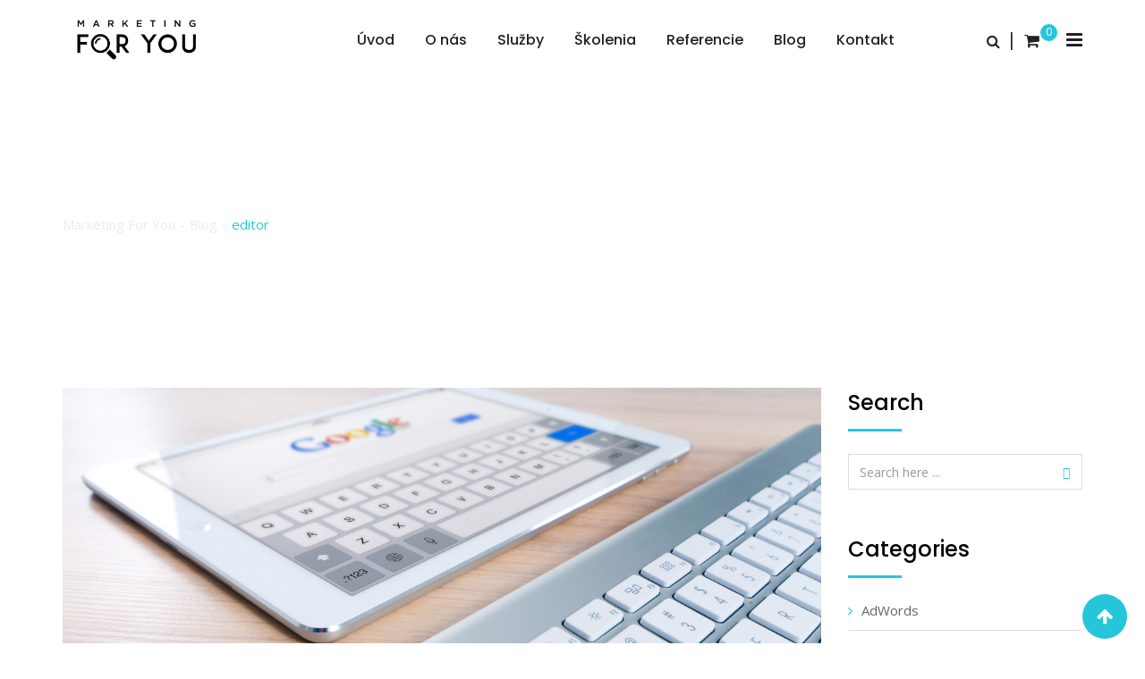

--- FILE ---
content_type: text/html; charset=UTF-8
request_url: https://marketing-for-you.sk/tag/editor/
body_size: 20301
content:
<!doctype html>
<html lang="sk-SK"
	itemscope 
	itemtype="http://schema.org/WebSite" 
	prefix="og: http://ogp.me/ns#" >
<head>
	<meta charset="UTF-8">

	<meta name="viewport" content="width=device-width, initial-scale=1.0">
	<meta http-equiv="X-UA-Compatible" content="IE=edge">
	<link rel="profile" href="https://gmpg.org/xfn/11">
	<link rel="pingback" href="https://marketing-for-you.sk/xmlrpc.php">
	<title>editor | Marketing For You</title>
                        <script>
                            /* You can add more configuration options to webfontloader by previously defining the WebFontConfig with your options */
                            if ( typeof WebFontConfig === "undefined" ) {
                                WebFontConfig = new Object();
                            }
                            WebFontConfig['google'] = {families: ['Poppins:500,400', 'Open+Sans:400']};

                            (function() {
                                var wf = document.createElement( 'script' );
                                wf.src = 'https://ajax.googleapis.com/ajax/libs/webfont/1.5.3/webfont.js';
                                wf.type = 'text/javascript';
                                wf.async = 'true';
                                var s = document.getElementsByTagName( 'script' )[0];
                                s.parentNode.insertBefore( wf, s );
                            })();
                        </script>
                        <meta name='robots' content='max-image-preview:large' />
<noscript><style>#preloader{display:none;}</style></noscript>
<!-- All in One SEO Pack 2.4.3 by Michael Torbert of Semper Fi Web Designob_start_detected [-1,-1] -->
<link rel="canonical" href="https://marketing-for-you.sk/tag/editor/" />
<!-- /all in one seo pack -->
<link rel='dns-prefetch' href='//fonts.googleapis.com' />
<link rel="alternate" type="application/rss+xml" title="RSS kanál: Marketing For You &raquo;" href="https://marketing-for-you.sk/feed/" />
<link rel="alternate" type="application/rss+xml" title="RSS kanál komentárov webu Marketing For You &raquo;" href="https://marketing-for-you.sk/comments/feed/" />
<link rel="alternate" type="application/rss+xml" title="KRSS kanál tagu Marketing For You &raquo; editor" href="https://marketing-for-you.sk/tag/editor/feed/" />
<script type="text/javascript">
window._wpemojiSettings = {"baseUrl":"https:\/\/s.w.org\/images\/core\/emoji\/14.0.0\/72x72\/","ext":".png","svgUrl":"https:\/\/s.w.org\/images\/core\/emoji\/14.0.0\/svg\/","svgExt":".svg","source":{"concatemoji":"https:\/\/marketing-for-you.sk\/wp-includes\/js\/wp-emoji-release.min.js?ver=6.2.8"}};
/*! This file is auto-generated */
!function(e,a,t){var n,r,o,i=a.createElement("canvas"),p=i.getContext&&i.getContext("2d");function s(e,t){p.clearRect(0,0,i.width,i.height),p.fillText(e,0,0);e=i.toDataURL();return p.clearRect(0,0,i.width,i.height),p.fillText(t,0,0),e===i.toDataURL()}function c(e){var t=a.createElement("script");t.src=e,t.defer=t.type="text/javascript",a.getElementsByTagName("head")[0].appendChild(t)}for(o=Array("flag","emoji"),t.supports={everything:!0,everythingExceptFlag:!0},r=0;r<o.length;r++)t.supports[o[r]]=function(e){if(p&&p.fillText)switch(p.textBaseline="top",p.font="600 32px Arial",e){case"flag":return s("\ud83c\udff3\ufe0f\u200d\u26a7\ufe0f","\ud83c\udff3\ufe0f\u200b\u26a7\ufe0f")?!1:!s("\ud83c\uddfa\ud83c\uddf3","\ud83c\uddfa\u200b\ud83c\uddf3")&&!s("\ud83c\udff4\udb40\udc67\udb40\udc62\udb40\udc65\udb40\udc6e\udb40\udc67\udb40\udc7f","\ud83c\udff4\u200b\udb40\udc67\u200b\udb40\udc62\u200b\udb40\udc65\u200b\udb40\udc6e\u200b\udb40\udc67\u200b\udb40\udc7f");case"emoji":return!s("\ud83e\udef1\ud83c\udffb\u200d\ud83e\udef2\ud83c\udfff","\ud83e\udef1\ud83c\udffb\u200b\ud83e\udef2\ud83c\udfff")}return!1}(o[r]),t.supports.everything=t.supports.everything&&t.supports[o[r]],"flag"!==o[r]&&(t.supports.everythingExceptFlag=t.supports.everythingExceptFlag&&t.supports[o[r]]);t.supports.everythingExceptFlag=t.supports.everythingExceptFlag&&!t.supports.flag,t.DOMReady=!1,t.readyCallback=function(){t.DOMReady=!0},t.supports.everything||(n=function(){t.readyCallback()},a.addEventListener?(a.addEventListener("DOMContentLoaded",n,!1),e.addEventListener("load",n,!1)):(e.attachEvent("onload",n),a.attachEvent("onreadystatechange",function(){"complete"===a.readyState&&t.readyCallback()})),(e=t.source||{}).concatemoji?c(e.concatemoji):e.wpemoji&&e.twemoji&&(c(e.twemoji),c(e.wpemoji)))}(window,document,window._wpemojiSettings);
</script>
<style type="text/css">
img.wp-smiley,
img.emoji {
	display: inline !important;
	border: none !important;
	box-shadow: none !important;
	height: 1em !important;
	width: 1em !important;
	margin: 0 0.07em !important;
	vertical-align: -0.1em !important;
	background: none !important;
	padding: 0 !important;
}
</style>
	<link rel='stylesheet' id='layerslider-css' href='https://marketing-for-you.sk/wp-content/plugins/LayerSlider/static/layerslider/css/layerslider.css?ver=6.5.7' type='text/css' media='all' />
<link rel='stylesheet' id='ls-user-css' href='https://marketing-for-you.sk/wp-content/uploads/layerslider.custom.css?ver=6.5.7' type='text/css' media='all' />
<link rel='stylesheet' id='wp-block-library-css' href='https://marketing-for-you.sk/wp-includes/css/dist/block-library/style.min.css?ver=6.2.8' type='text/css' media='all' />
<link rel='stylesheet' id='wpfnl-blocks-style-css' href='https://marketing-for-you.sk/wp-content/plugins/wpfunnels/includes/core/widgets/block/assets/dist/wpfnl-blocks-style.css?ver=2.0.3' type='text/css' media='all' />
<link rel='stylesheet' id='classic-theme-styles-css' href='https://marketing-for-you.sk/wp-includes/css/classic-themes.min.css?ver=6.2.8' type='text/css' media='all' />
<style id='global-styles-inline-css' type='text/css'>
body{--wp--preset--color--black: #000000;--wp--preset--color--cyan-bluish-gray: #abb8c3;--wp--preset--color--white: #ffffff;--wp--preset--color--pale-pink: #f78da7;--wp--preset--color--vivid-red: #cf2e2e;--wp--preset--color--luminous-vivid-orange: #ff6900;--wp--preset--color--luminous-vivid-amber: #fcb900;--wp--preset--color--light-green-cyan: #7bdcb5;--wp--preset--color--vivid-green-cyan: #00d084;--wp--preset--color--pale-cyan-blue: #8ed1fc;--wp--preset--color--vivid-cyan-blue: #0693e3;--wp--preset--color--vivid-purple: #9b51e0;--wp--preset--gradient--vivid-cyan-blue-to-vivid-purple: linear-gradient(135deg,rgba(6,147,227,1) 0%,rgb(155,81,224) 100%);--wp--preset--gradient--light-green-cyan-to-vivid-green-cyan: linear-gradient(135deg,rgb(122,220,180) 0%,rgb(0,208,130) 100%);--wp--preset--gradient--luminous-vivid-amber-to-luminous-vivid-orange: linear-gradient(135deg,rgba(252,185,0,1) 0%,rgba(255,105,0,1) 100%);--wp--preset--gradient--luminous-vivid-orange-to-vivid-red: linear-gradient(135deg,rgba(255,105,0,1) 0%,rgb(207,46,46) 100%);--wp--preset--gradient--very-light-gray-to-cyan-bluish-gray: linear-gradient(135deg,rgb(238,238,238) 0%,rgb(169,184,195) 100%);--wp--preset--gradient--cool-to-warm-spectrum: linear-gradient(135deg,rgb(74,234,220) 0%,rgb(151,120,209) 20%,rgb(207,42,186) 40%,rgb(238,44,130) 60%,rgb(251,105,98) 80%,rgb(254,248,76) 100%);--wp--preset--gradient--blush-light-purple: linear-gradient(135deg,rgb(255,206,236) 0%,rgb(152,150,240) 100%);--wp--preset--gradient--blush-bordeaux: linear-gradient(135deg,rgb(254,205,165) 0%,rgb(254,45,45) 50%,rgb(107,0,62) 100%);--wp--preset--gradient--luminous-dusk: linear-gradient(135deg,rgb(255,203,112) 0%,rgb(199,81,192) 50%,rgb(65,88,208) 100%);--wp--preset--gradient--pale-ocean: linear-gradient(135deg,rgb(255,245,203) 0%,rgb(182,227,212) 50%,rgb(51,167,181) 100%);--wp--preset--gradient--electric-grass: linear-gradient(135deg,rgb(202,248,128) 0%,rgb(113,206,126) 100%);--wp--preset--gradient--midnight: linear-gradient(135deg,rgb(2,3,129) 0%,rgb(40,116,252) 100%);--wp--preset--duotone--dark-grayscale: url('#wp-duotone-dark-grayscale');--wp--preset--duotone--grayscale: url('#wp-duotone-grayscale');--wp--preset--duotone--purple-yellow: url('#wp-duotone-purple-yellow');--wp--preset--duotone--blue-red: url('#wp-duotone-blue-red');--wp--preset--duotone--midnight: url('#wp-duotone-midnight');--wp--preset--duotone--magenta-yellow: url('#wp-duotone-magenta-yellow');--wp--preset--duotone--purple-green: url('#wp-duotone-purple-green');--wp--preset--duotone--blue-orange: url('#wp-duotone-blue-orange');--wp--preset--font-size--small: 13px;--wp--preset--font-size--medium: 20px;--wp--preset--font-size--large: 36px;--wp--preset--font-size--x-large: 42px;--wp--preset--spacing--20: 0.44rem;--wp--preset--spacing--30: 0.67rem;--wp--preset--spacing--40: 1rem;--wp--preset--spacing--50: 1.5rem;--wp--preset--spacing--60: 2.25rem;--wp--preset--spacing--70: 3.38rem;--wp--preset--spacing--80: 5.06rem;--wp--preset--shadow--natural: 6px 6px 9px rgba(0, 0, 0, 0.2);--wp--preset--shadow--deep: 12px 12px 50px rgba(0, 0, 0, 0.4);--wp--preset--shadow--sharp: 6px 6px 0px rgba(0, 0, 0, 0.2);--wp--preset--shadow--outlined: 6px 6px 0px -3px rgba(255, 255, 255, 1), 6px 6px rgba(0, 0, 0, 1);--wp--preset--shadow--crisp: 6px 6px 0px rgba(0, 0, 0, 1);}:where(.is-layout-flex){gap: 0.5em;}body .is-layout-flow > .alignleft{float: left;margin-inline-start: 0;margin-inline-end: 2em;}body .is-layout-flow > .alignright{float: right;margin-inline-start: 2em;margin-inline-end: 0;}body .is-layout-flow > .aligncenter{margin-left: auto !important;margin-right: auto !important;}body .is-layout-constrained > .alignleft{float: left;margin-inline-start: 0;margin-inline-end: 2em;}body .is-layout-constrained > .alignright{float: right;margin-inline-start: 2em;margin-inline-end: 0;}body .is-layout-constrained > .aligncenter{margin-left: auto !important;margin-right: auto !important;}body .is-layout-constrained > :where(:not(.alignleft):not(.alignright):not(.alignfull)){max-width: var(--wp--style--global--content-size);margin-left: auto !important;margin-right: auto !important;}body .is-layout-constrained > .alignwide{max-width: var(--wp--style--global--wide-size);}body .is-layout-flex{display: flex;}body .is-layout-flex{flex-wrap: wrap;align-items: center;}body .is-layout-flex > *{margin: 0;}:where(.wp-block-columns.is-layout-flex){gap: 2em;}.has-black-color{color: var(--wp--preset--color--black) !important;}.has-cyan-bluish-gray-color{color: var(--wp--preset--color--cyan-bluish-gray) !important;}.has-white-color{color: var(--wp--preset--color--white) !important;}.has-pale-pink-color{color: var(--wp--preset--color--pale-pink) !important;}.has-vivid-red-color{color: var(--wp--preset--color--vivid-red) !important;}.has-luminous-vivid-orange-color{color: var(--wp--preset--color--luminous-vivid-orange) !important;}.has-luminous-vivid-amber-color{color: var(--wp--preset--color--luminous-vivid-amber) !important;}.has-light-green-cyan-color{color: var(--wp--preset--color--light-green-cyan) !important;}.has-vivid-green-cyan-color{color: var(--wp--preset--color--vivid-green-cyan) !important;}.has-pale-cyan-blue-color{color: var(--wp--preset--color--pale-cyan-blue) !important;}.has-vivid-cyan-blue-color{color: var(--wp--preset--color--vivid-cyan-blue) !important;}.has-vivid-purple-color{color: var(--wp--preset--color--vivid-purple) !important;}.has-black-background-color{background-color: var(--wp--preset--color--black) !important;}.has-cyan-bluish-gray-background-color{background-color: var(--wp--preset--color--cyan-bluish-gray) !important;}.has-white-background-color{background-color: var(--wp--preset--color--white) !important;}.has-pale-pink-background-color{background-color: var(--wp--preset--color--pale-pink) !important;}.has-vivid-red-background-color{background-color: var(--wp--preset--color--vivid-red) !important;}.has-luminous-vivid-orange-background-color{background-color: var(--wp--preset--color--luminous-vivid-orange) !important;}.has-luminous-vivid-amber-background-color{background-color: var(--wp--preset--color--luminous-vivid-amber) !important;}.has-light-green-cyan-background-color{background-color: var(--wp--preset--color--light-green-cyan) !important;}.has-vivid-green-cyan-background-color{background-color: var(--wp--preset--color--vivid-green-cyan) !important;}.has-pale-cyan-blue-background-color{background-color: var(--wp--preset--color--pale-cyan-blue) !important;}.has-vivid-cyan-blue-background-color{background-color: var(--wp--preset--color--vivid-cyan-blue) !important;}.has-vivid-purple-background-color{background-color: var(--wp--preset--color--vivid-purple) !important;}.has-black-border-color{border-color: var(--wp--preset--color--black) !important;}.has-cyan-bluish-gray-border-color{border-color: var(--wp--preset--color--cyan-bluish-gray) !important;}.has-white-border-color{border-color: var(--wp--preset--color--white) !important;}.has-pale-pink-border-color{border-color: var(--wp--preset--color--pale-pink) !important;}.has-vivid-red-border-color{border-color: var(--wp--preset--color--vivid-red) !important;}.has-luminous-vivid-orange-border-color{border-color: var(--wp--preset--color--luminous-vivid-orange) !important;}.has-luminous-vivid-amber-border-color{border-color: var(--wp--preset--color--luminous-vivid-amber) !important;}.has-light-green-cyan-border-color{border-color: var(--wp--preset--color--light-green-cyan) !important;}.has-vivid-green-cyan-border-color{border-color: var(--wp--preset--color--vivid-green-cyan) !important;}.has-pale-cyan-blue-border-color{border-color: var(--wp--preset--color--pale-cyan-blue) !important;}.has-vivid-cyan-blue-border-color{border-color: var(--wp--preset--color--vivid-cyan-blue) !important;}.has-vivid-purple-border-color{border-color: var(--wp--preset--color--vivid-purple) !important;}.has-vivid-cyan-blue-to-vivid-purple-gradient-background{background: var(--wp--preset--gradient--vivid-cyan-blue-to-vivid-purple) !important;}.has-light-green-cyan-to-vivid-green-cyan-gradient-background{background: var(--wp--preset--gradient--light-green-cyan-to-vivid-green-cyan) !important;}.has-luminous-vivid-amber-to-luminous-vivid-orange-gradient-background{background: var(--wp--preset--gradient--luminous-vivid-amber-to-luminous-vivid-orange) !important;}.has-luminous-vivid-orange-to-vivid-red-gradient-background{background: var(--wp--preset--gradient--luminous-vivid-orange-to-vivid-red) !important;}.has-very-light-gray-to-cyan-bluish-gray-gradient-background{background: var(--wp--preset--gradient--very-light-gray-to-cyan-bluish-gray) !important;}.has-cool-to-warm-spectrum-gradient-background{background: var(--wp--preset--gradient--cool-to-warm-spectrum) !important;}.has-blush-light-purple-gradient-background{background: var(--wp--preset--gradient--blush-light-purple) !important;}.has-blush-bordeaux-gradient-background{background: var(--wp--preset--gradient--blush-bordeaux) !important;}.has-luminous-dusk-gradient-background{background: var(--wp--preset--gradient--luminous-dusk) !important;}.has-pale-ocean-gradient-background{background: var(--wp--preset--gradient--pale-ocean) !important;}.has-electric-grass-gradient-background{background: var(--wp--preset--gradient--electric-grass) !important;}.has-midnight-gradient-background{background: var(--wp--preset--gradient--midnight) !important;}.has-small-font-size{font-size: var(--wp--preset--font-size--small) !important;}.has-medium-font-size{font-size: var(--wp--preset--font-size--medium) !important;}.has-large-font-size{font-size: var(--wp--preset--font-size--large) !important;}.has-x-large-font-size{font-size: var(--wp--preset--font-size--x-large) !important;}
.wp-block-navigation a:where(:not(.wp-element-button)){color: inherit;}
:where(.wp-block-columns.is-layout-flex){gap: 2em;}
.wp-block-pullquote{font-size: 1.5em;line-height: 1.6;}
</style>
<link rel='stylesheet' id='contact-form-7-css' href='https://marketing-for-you.sk/wp-content/plugins/contact-form-7/includes/css/styles.css?ver=4.9' type='text/css' media='all' />
<link rel='stylesheet' id='woocommerce-layout-css' href='//marketing-for-you.sk/wp-content/plugins/woocommerce/assets/css/woocommerce-layout.css?ver=3.1.2' type='text/css' media='all' />
<link rel='stylesheet' id='woocommerce-smallscreen-css' href='//marketing-for-you.sk/wp-content/plugins/woocommerce/assets/css/woocommerce-smallscreen.css?ver=3.1.2' type='text/css' media='only screen and (max-width: 767px)' />
<link rel='stylesheet' id='woocommerce-general-css' href='//marketing-for-you.sk/wp-content/plugins/woocommerce/assets/css/woocommerce.css?ver=3.1.2' type='text/css' media='all' />
<link rel='stylesheet' id='hfe-style-css' href='https://marketing-for-you.sk/wp-content/plugins/header-footer-elementor/assets/css/header-footer-elementor.css?ver=1.6.13' type='text/css' media='all' />
<link rel='stylesheet' id='elementor-icons-css' href='https://marketing-for-you.sk/wp-content/plugins/elementor/assets/lib/eicons/css/elementor-icons.min.css?ver=5.17.0' type='text/css' media='all' />
<link rel='stylesheet' id='elementor-frontend-css' href='https://marketing-for-you.sk/wp-content/plugins/elementor/assets/css/frontend-lite.min.css?ver=3.10.2' type='text/css' media='all' />
<link rel='stylesheet' id='elementor-post-2041-css' href='https://marketing-for-you.sk/wp-content/uploads/elementor/css/post-2041.css?ver=1767615240' type='text/css' media='all' />
<link rel='stylesheet' id='elementor-global-css' href='https://marketing-for-you.sk/wp-content/uploads/elementor/css/global.css?ver=1767615243' type='text/css' media='all' />
<link rel='stylesheet' id='seoengine-gfonts-css' href='//fonts.googleapis.com/css?family=Open+Sans%3A400%2C400i%2C600%2C600i%7CPoppins%3A400%2C500%2C600%2C700%26subset%3Dlatin%2Clatin-ext&#038;ver=1.6' type='text/css' media='all' />
<link rel='stylesheet' id='bootstrap-css' href='https://marketing-for-you.sk/wp-content/themes/seoengine/assets/css/bootstrap.min.css?ver=1.6' type='text/css' media='all' />
<link rel='stylesheet' id='font-awesome-css' href='https://marketing-for-you.sk/wp-content/plugins/js_composer/assets/lib/bower/font-awesome/css/font-awesome.min.css?ver=5.2.1' type='text/css' media='all' />
<link rel='stylesheet' id='meanmenu-css' href='https://marketing-for-you.sk/wp-content/themes/seoengine/assets/css/meanmenu.css?ver=1.6' type='text/css' media='all' />
<link rel='stylesheet' id='seoengine-default-css' href='https://marketing-for-you.sk/wp-content/themes/seoengine/assets/css/default.css?ver=1.6' type='text/css' media='all' />
<link rel='stylesheet' id='seoengine-vc-css' href='https://marketing-for-you.sk/wp-content/themes/seoengine/assets/css/vc.css?ver=1.6' type='text/css' media='all' />
<link rel='stylesheet' id='seoengine-style-css' href='https://marketing-for-you.sk/wp-content/themes/seoengine/assets/css/style.css?ver=1.6' type='text/css' media='all' />
<link rel='stylesheet' id='seoengine-responsive-css' href='https://marketing-for-you.sk/wp-content/themes/seoengine/assets/css/responsive.css?ver=1.6' type='text/css' media='all' />
<style id='seoengine-responsive-inline-css' type='text/css'>

.rdtheme-button-1,
.rdtheme-button-4 {
	border-color: #26c6da;
}
.rdtheme-button-2 {
	background-color: #26c6da;
}
.rdtheme-button-3:hover {
	color: #26c6da !important;
}
.rdtheme-button-1:hover,
.rdtheme-button-2:hover,
.rdtheme-button-4:hover {
	background-color: #19abbd;
}



#tophead .tophead-contact .fa,
#tophead .tophead-address .fa,
#tophead .tophead-social li a:hover {
	color: #26c6da;
}
#tophead {
    background-color: #191919;
}
#tophead,
#tophead a,
#tophead .tophead-social li a {
    color: #a6b1b7;
}
.trheader #tophead,
.trheader #tophead a,
.trheader #tophead .tophead-social li a {
	color: #efefef;
}

.site-header .main-navigation ul li a {
	font-family: Poppins, sans-serif;
	font-size : 16px;
	font-weight : 500;
	line-height : 24px;
	color: #222222;
	font-style: normal;
}
.site-header .main-navigation ul.menu > li > a:hover,
.site-header .main-navigation ul.menu > li.current-menu-item > a,
.site-header .main-navigation ul.menu > li.current > a,
.trheader.non-stick .site-header .main-navigation ul.menu > li > a:hover,
.trheader.non-stick .site-header .main-navigation ul.menu > li.current-menu-item > a,
.trheader.non-stick .site-header .main-navigation ul.menu > li.current > a {
	color: #26c6da;
}
.site-header .main-navigation ul li a.active {
	color: #26c6da !important;
}
.trheader.non-stick .site-header .main-navigation ul.menu > li > a,
.trheader.non-stick .site-header .search-box .search-button i,
.trheader.non-stick .header-icon-seperator,
.trheader.non-stick .header-icon-area .cart-icon-area > a, 
.trheader.non-stick .additional-menu-area a.side-menu-trigger {
	color: #ffffff;
}

.site-header .main-navigation ul li ul li {
	background-color: #26c6da;
}
.site-header .main-navigation ul li ul li:hover {
	background-color: #26c6da;
}
.site-header .main-navigation ul li ul li a {
	font-family: Poppins, sans-serif;
	font-size : 15px;
	font-weight : 500;
	line-height : 21px;
	color: #ffffff;
	font-style: normal;
}
.site-header .main-navigation ul li ul li:hover > a {
	color: #071041;
}

.stick .site-header {
	border-color: #26c6da}

.site-header .main-navigation ul li.mega-menu > ul.sub-menu {
	background-color: #26c6da}
.site-header .main-navigation ul li.mega-menu ul.sub-menu li a {
	color: #ffffff}
.site-header .main-navigation ul li.mega-menu ul.sub-menu li a:hover {
	background-color: #26c6da;
	color: #071041;
}

.mean-container a.meanmenu-reveal,
.mean-container .mean-nav ul li a.mean-expand {
	color: #26c6da;
}
.mean-container a.meanmenu-reveal span {
	background-color: #26c6da;
}
.mean-container .mean-bar {
	border-color: #26c6da;
}
.mean-container .mean-nav ul li a {
	font-family: Poppins, sans-serif;
	font-size : 14px;
	font-weight : 400;
	line-height : 21px;
	color: #222222;
	font-style: normal;
}
.mean-container .mean-nav ul li a:hover,
.mean-container .mean-nav > ul > li.current-menu-item > a {
	color: #26c6da;
}

.header-icon-area .cart-icon-area .cart-icon-num {
	background-color: #26c6da;
}
.additional-menu-area a.side-menu-trigger:hover,
.trheader.non-stick .additional-menu-area a.side-menu-trigger:hover {
	color: #26c6da;
}
.site-header .search-box .search-text {
	border-color: #26c6da;
}

.header-style-3 .header-contact .fa,
.header-style-3 .header-social li a:hover,
.header-style-3.trheader .header-social li a:hover {
	color: #26c6da;
}
.header-style-3.trheader .header-contact li a,
.header-style-3.trheader .header-social li a {
	color: #ffffff;
}

.header-style-4 .header-contact .fa,
.header-style-4 .header-social li a:hover,
.header-style-4.trheader .header-social li a:hover {
	color: #26c6da;
}
.header-style-4.trheader .header-contact li a,
.header-style-4.trheader .header-social li a {
	color: #ffffff;
}

.header-style-5 .header-menu-btn {
	background-color: #26c6da;
}
.trheader.non-stick.header-style-5 .header-menu-btn {
	color: #ffffff;
}

.entry-banner {
	background: url(https://marketing-for-you.sk/wp-content/themes/seoengine/assets/img/banner.jpg) no-repeat scroll center center / cover;
}
.entry-banner .entry-banner-content h1 {
	color: #ffffff;
}
.breadcrumb-area .entry-breadcrumb span a {
	color: #eeebeb;
}
.breadcrumb-area .entry-breadcrumb span a:hover {
	color: #ffffff;
}
.breadcrumb-area .entry-breadcrumb .breadcrumb-seperator {
	color: #eeebeb;
}
.breadcrumb-area .entry-breadcrumb > span:last-child {
	color: #26c6da;
}

.footer-top-area {
	background-color: #263238;
}
.footer-top-area .widget h3 {
	color: #ffffff;
}
.footer-top-area .widget {
	color: #b3b3b3;
}
.footer-top-area .widget ul li a {
	color: #e1e1e1;
}
.footer-top-area .widget ul li a:hover {
	color: #26c6da;
}
.footer-bottom-area {
	background-color: #212b30;
}
.footer-bottom-area .footer-bottom-left {
	color: #909da4;
}
.scrollToTop {
	background-color: #26c6da;
}

.sidebar-widget-area ul li a:hover,
.sidebar-widget-area .widget ul li::before,
.footer-bottom-right li a:hover,
.footer-top-area .widget ul li a:hover,
.search-form .custom-search-input button.btn,
.footer-top-area .widget_recent_entries .post-date {
	color: #26c6da;
}

.footer-bottom-right li a,
.widget .tagcloud a:hover,
.sidebar-widget-area .widget h3:after {
	background-color: #26c6da;
}

.footer-bottom-right li a,
.footer-bottom-right li a:hover,
.widget .tagcloud a:hover {
	border-color: #26c6da;
}

.search-form .custom-search-input button.btn:hover {
	color: #19abbd;
}

body {
	font-family: Open Sans, sans-serif;;
	font-size: 15px;
	line-height: 26px;
	font-weight : 400;
	font-style: normal;
}
h1 {
	font-family: Poppins;
	font-size: 40px;
	line-height: 44px;
	font-weight : 500;
	font-style: normal;
}
h2 {
	font-family: Poppins, sans-serif;;
	font-size: 28px;
	line-height: 31px;
	font-weight : 500;
	font-style: normal;
}
h3 {
	font-family: Poppins, sans-serif;;
	font-size: 20px;
	line-height: 26px;
	font-weight : 500;
	font-style: normal;
}
h4 {
	font-family: Poppins, sans-serif;;
	font-size: 16px;
	line-height: 18px;
	font-weight : 500;
	font-style: normal;
}
h5 {
	font-family: Poppins, sans-serif;;
	font-size: 14px;
	line-height: 16px;
	font-weight : 500;
	font-style: normal;
}
h6 {
	font-family: Poppins, sans-serif;;
	font-size: 12px;
	line-height: 14px;
	font-weight : 500;
	font-style: normal;
}

.content-area {
	padding-top: 80px;
	padding-bottom: 80px;
}
.entry-banner {
	background: url(https://marketing-for-you.sk/wp-content/themes/seoengine/assets/img/banner.jpg) no-repeat scroll center center / cover;
}

a:link,
a:visited,
.entry-footer .tags a:hover,
.about-author .media-body .author-title,
.entry-title h2 a:hover,
.seoengine-primary-color,
.related-cases .single-item-content h3 a:hover {
	color: #26c6da;
}
blockquote,
.entry-header .entry-thumbnail-area .date span,
.comments-area .main-comments .replay-area a,
#respond form .btn-send,
.pagination-area ul li.active a,
.pagination-area ul li a:hover,
.pagination-area ul li .current,
.blog-style-2 .readmore-btn,
.seoengine-primary-bgcolor,
ul.seoengine-list li::before,
.team-detail-content ul.team-social li a:hover {
	background-color: #26c6da;
}

.team-detail-content ul.team-social li a:hover {
	border-color: #26c6da;
}

a:hover,
a:focus,
a:active {
	color: #19abbd;
}
.comments-area .main-comments .replay-area a:hover,
#respond form .btn-send:hover,
.blog-style-2 .readmore-btn:hover {
	background-color: #19abbd;
}
.ls-bar-timer {
	background-color: #26c6da;
	border-bottom-color: #26c6da;
}
.error-page-area {
    background-color: #26c6da;
}
.error-page-area .error-page,
.error-page-area .error-page h3 {
	color: #ffffff;
}

.product-grid-view .woo-shop-top .view-mode ul li:first-child .fa,
.product-list-view .woo-shop-top .view-mode ul li:last-child .fa,
.woocommerce ul.products li.product h3 a:hover,
.woocommerce ul.products li.product .price,
.woocommerce .product-thumb-area .product-info ul li a:hover .fa,
.woocommerce a.woocommerce-review-link:hover,
.woocommerce div.product p.price, .woocommerce div.product span.price,
.woocommerce div.product .product-meta a:hover,
.woocommerce div.product .woocommerce-tabs ul.tabs li.active a,
.woocommerce-message::before,
.woocommerce-info::before {
	color: #26c6da;
}

.woocommerce ul.products li.product .onsale,
.woocommerce span.onsale,
.woocommerce a.added_to_cart,
.woocommerce div.product form.cart .button,
.woocommerce #respond input#submit,
.woocommerce a.button,
.woocommerce button.button,
.woocommerce input.button,
p.demo_store,
.woocommerce #respond input#submit.disabled:hover, .woocommerce #respond input#submit:disabled:hover, .woocommerce #respond input#submit[disabled]:disabled:hover, .woocommerce a.button.disabled:hover, .woocommerce a.button:disabled:hover, .woocommerce a.button[disabled]:disabled:hover, .woocommerce button.button.disabled:hover, .woocommerce button.button:disabled:hover, .woocommerce button.button[disabled]:disabled:hover, .woocommerce input.button.disabled:hover, .woocommerce input.button:disabled:hover, .woocommerce input.button[disabled]:disabled:hover,
.woocommerce #respond input#submit.alt, .woocommerce a.button.alt, .woocommerce button.button.alt, .woocommerce input.button.alt,
.woocommerce-account .woocommerce-MyAccount-navigation ul li a {
	background-color: #26c6da;
}

.woocommerce-message,
.woocommerce-info {
	border-color: #26c6da;
}

.woocommerce .product-thumb-area .overlay {
    background-color: rgba(38, 198, 218, 0.8);
}

.cf7-quote-submit input:hover {
	background-color: #26c6da !important;
}
.contact-us-form .wpcf7-submit:hover,
.cf7-seo-check input[type="submit"]:hover {
	background-color: #19abbd;
}
.cf7-quote-submit input {
	border-color: #26c6da;
}
.cf7-seo-check input[type="submit"] {
	background-color: #26c6da;
}.rt-owl-dot-3 .owl-theme .owl-dots .owl-dot.active span,
.rt-owl-dot-3 .owl-theme .owl-dots .owl-dot:hover span {
	background-color: #26c6da;
}

.rt-owl-nav-3 .owl-custom-nav-title::after,
.rt-owl-nav-3 .owl-custom-nav .owl-prev:hover,
.rt-owl-nav-3 .owl-custom-nav .owl-next:hover {
	background-color: #26c6da;
}

.rt-owl-nav-4 .owl-theme .owl-nav > div {
	border-color: #26c6da;
}
.rt-owl-nav-4 .owl-theme .owl-nav > div:hover {
	background-color: #26c6da !important;
}

.rt-owl-nav-5 .owl-theme .owl-nav > div:hover {
	color: #26c6da;
}

.rt-vc-posts-1 .rt-header .rt-thumbnail-area .rt-date,
.rt-vc-posts-1 .rt-title h3 a:hover {
	color: #26c6da;
}
.rt-vc-posts-1 .rt-header .rt-thumbnail-area .rt-date span {
	background-color: #26c6da;
}

.rt-vc-posts-2 .rt-content h3 a:hover,
.rt-vc-posts-2 .rt-meta i {
	color: #26c6da;
}

.rt-vc-posts-3 .rt-content h3 a:hover,
.rt-vc-posts-3 .rt-cat a:hover {
	color: #26c6da;
}

.rt-owl-case-1 .single-item .single-item-meta h3 a:hover {
	color: #26c6da;
}

.rt-case-grid-1 .rt-item-meta h3 a:hover {
	color: #26c6da;
}

.rt-owl-team-4 .rt-item .rt-content h3 a:hover,
.rt-owl-team-4 .rt-item .rt-content .rt-designation {
	color: #26c6da;
}

.rt-cta-1.default {
	background-color: #26c6da;
}

.rt-team-grid-1 .vc-overly ul li a:hover {
	background-color: #26c6da;
}
.rt-team-grid-1 .vc-meta h3 a:hover {
	color: #26c6da;
}

.rt-portfolio-1 .rt-portfolio-tab a {
    border-color: #26c6da;
}
.rt-portfolio-1 .rt-portfolio-tab a:hover,
.rt-portfolio-1 .rt-portfolio-tab .current {
    background-color: #26c6da;
}

.rt-portfolio-2 .single-item .single-item-meta h3 a:hover {
	color: #26c6da;
}

.rt-vc-contact ul li i,
.rt-vc-contact ul li a:hover {
    color: #26c6da;
}

.vc_tta-accordion .vc_tta-panel .vc_tta-panel-heading:focus a,
.vc_tta-accordion .vc_tta-panel .vc_tta-panel-heading:hover a,
.vc_tta-accordion .vc_active .vc_tta-panel-heading a {
	background-color: #26c6da !important;
}

.rt-wid-menu .rt-title::after {
	background-color: #26c6da;
}

.rt-wid-menu .rt-title::after,
.rt-wid-menu ul li a:hover,
.rt-wid-menu ul li.current-menu-item a {
	background-color: #26c6da;
}

.rt-owl-wid-testimonial .owl-custom-nav .owl-prev:hover,
.rt-owl-wid-testimonial .owl-custom-nav .owl-next:hover {
	color : #26c6da;
}
.rt-owl-wid-testimonial .rt-vc-sep {
	background-color: #26c6da;
}body{
   margin: 0 auto;
}
</style>
<link rel='stylesheet' id='A2A_SHARE_SAVE-css' href='https://marketing-for-you.sk/wp-content/plugins/add-to-any/addtoany.min.css?ver=1.14' type='text/css' media='all' />
<link rel='stylesheet' id='mlk_pc/css/woocommerce-css' href='https://marketing-for-you.sk/wp-content/plugins/product-configurator-for-woocommerce/assets/css/woocommerce.css?ver=1.2.50' type='text/css' media='all' />
<link rel='stylesheet' id='__EPYT__style-css' href='https://marketing-for-you.sk/wp-content/plugins/youtube-embed-plus/styles/ytprefs.min.css?ver=6.2.8' type='text/css' media='all' />
<style id='__EPYT__style-inline-css' type='text/css'>

                .epyt-gallery-thumb {
                        width: 33.333%;
                }
                
</style>
<link rel='stylesheet' id='google-fonts-1-css' href='https://fonts.googleapis.com/css?family=Roboto%3A100%2C100italic%2C200%2C200italic%2C300%2C300italic%2C400%2C400italic%2C500%2C500italic%2C600%2C600italic%2C700%2C700italic%2C800%2C800italic%2C900%2C900italic%7CRoboto+Slab%3A100%2C100italic%2C200%2C200italic%2C300%2C300italic%2C400%2C400italic%2C500%2C500italic%2C600%2C600italic%2C700%2C700italic%2C800%2C800italic%2C900%2C900italic&#038;display=swap&#038;subset=latin-ext&#038;ver=6.2.8' type='text/css' media='all' />
<link rel="preconnect" href="https://fonts.gstatic.com/" crossorigin>      <script>
      if (document.location.protocol != "https:") {
          document.location = document.URL.replace(/^http:/i, "https:");
      }
      </script>
      <script type='text/javascript' id='layerslider-greensock-js-extra'>
/* <![CDATA[ */
var LS_Meta = {"v":"6.5.7"};
/* ]]> */
</script>
<script type='text/javascript' data-cfasync="false" src='https://marketing-for-you.sk/wp-content/plugins/LayerSlider/static/layerslider/js/greensock.js?ver=1.19.0' id='layerslider-greensock-js'></script>
<script type='text/javascript' id='jquery-core-js-extra'>
/* <![CDATA[ */
var _EPYT_ = {"ajaxurl":"https:\/\/marketing-for-you.sk\/wp-admin\/admin-ajax.php","security":"1e388b4a0e","gallery_scrolloffset":"20","eppathtoscripts":"https:\/\/marketing-for-you.sk\/wp-content\/plugins\/youtube-embed-plus\/scripts\/","epresponsiveselector":"[\"iframe.__youtube_prefs_widget__\"]","epdovol":"1","version":"11.8.5","evselector":"iframe.__youtube_prefs__[src], iframe[src*=\"youtube.com\/embed\/\"], iframe[src*=\"youtube-nocookie.com\/embed\/\"]","ajax_compat":"","stopMobileBuffer":"1"};
/* ]]> */
</script>
<script type='text/javascript' src='https://marketing-for-you.sk/wp-includes/js/jquery/jquery.min.js?ver=3.6.4' id='jquery-core-js'></script>
<script type='text/javascript' src='https://marketing-for-you.sk/wp-includes/js/jquery/jquery-migrate.min.js?ver=3.4.0' id='jquery-migrate-js'></script>
<script type='text/javascript' data-cfasync="false" src='https://marketing-for-you.sk/wp-content/plugins/LayerSlider/static/layerslider/js/layerslider.kreaturamedia.jquery.js?ver=6.5.7' id='layerslider-js'></script>
<script type='text/javascript' data-cfasync="false" src='https://marketing-for-you.sk/wp-content/plugins/LayerSlider/static/layerslider/js/layerslider.transitions.js?ver=6.5.7' id='layerslider-transitions-js'></script>
<script type='text/javascript' src='https://marketing-for-you.sk/wp-content/plugins/add-to-any/addtoany.min.js?ver=1.0' id='addtoany-js'></script>
<script type='text/javascript' id='wc-add-to-cart-js-extra'>
/* <![CDATA[ */
var wc_add_to_cart_params = {"ajax_url":"\/wp-admin\/admin-ajax.php","wc_ajax_url":"\/tag\/editor\/?wc-ajax=%%endpoint%%","i18n_view_cart":"Zobrazi\u0165 ko\u0161\u00edk","cart_url":"https:\/\/marketing-for-you.sk\/?page_id=10","is_cart":"","cart_redirect_after_add":"no"};
/* ]]> */
</script>
<script type='text/javascript' src='//marketing-for-you.sk/wp-content/plugins/woocommerce/assets/js/frontend/add-to-cart.min.js?ver=3.1.2' id='wc-add-to-cart-js'></script>
<script type='text/javascript' src='https://marketing-for-you.sk/wp-content/plugins/duracelltomi-google-tag-manager/js/gtm4wp-contact-form-7-tracker.js?ver=1.7.1' id='gtm4wp-contact-form-7-tracker-js'></script>
<script type='text/javascript' src='https://marketing-for-you.sk/wp-content/plugins/duracelltomi-google-tag-manager/js/gtm4wp-form-move-tracker.js?ver=1.7.1' id='gtm4wp-form-move-tracker-js'></script>
<script type='text/javascript' src='https://marketing-for-you.sk/wp-content/plugins/js_composer/assets/js/vendors/woocommerce-add-to-cart.js?ver=5.2.1' id='vc_woocommerce-add-to-cart-js-js'></script>
<script type='text/javascript' id='mkl_pc/general-js-extra'>
/* <![CDATA[ */
var mkl_pc_general = {"ajaxurl":"https:\/\/marketing-for-you.sk\/wp-admin\/admin-ajax.php"};
/* ]]> */
</script>
<script type='text/javascript' src='https://marketing-for-you.sk/wp-content/plugins/product-configurator-for-woocommerce/assets/js/general.min.js?ver=1767550820' id='mkl_pc/general-js'></script>
<script type='text/javascript' src='https://marketing-for-you.sk/wp-content/plugins/youtube-embed-plus/scripts/ytprefs.min.js?ver=6.2.8' id='__ytprefs__-js'></script>
<meta name="generator" content="Powered by LayerSlider 6.5.7 - Multi-Purpose, Responsive, Parallax, Mobile-Friendly Slider Plugin for WordPress." />
<!-- LayerSlider updates and docs at: https://layerslider.kreaturamedia.com -->
<link rel="https://api.w.org/" href="https://marketing-for-you.sk/wp-json/" /><link rel="alternate" type="application/json" href="https://marketing-for-you.sk/wp-json/wp/v2/tags/99" /><link rel="EditURI" type="application/rsd+xml" title="RSD" href="https://marketing-for-you.sk/xmlrpc.php?rsd" />
<link rel="wlwmanifest" type="application/wlwmanifest+xml" href="https://marketing-for-you.sk/wp-includes/wlwmanifest.xml" />
<meta name="generator" content="WordPress 6.2.8" />
<meta name="generator" content="WooCommerce 3.1.2" />

<script type="text/javascript">
var a2a_config=a2a_config||{};a2a_config.callbacks=a2a_config.callbacks||[];a2a_config.templates=a2a_config.templates||{};a2a_localize = {
	Share: "Share",
	Save: "Save",
	Subscribe: "Subscribe",
	Email: "Email",
	Bookmark: "Bookmark",
	ShowAll: "Show all",
	ShowLess: "Show less",
	FindServices: "Find service(s)",
	FindAnyServiceToAddTo: "Instantly find any service to add to",
	PoweredBy: "Powered by",
	ShareViaEmail: "Share via email",
	SubscribeViaEmail: "Subscribe via email",
	BookmarkInYourBrowser: "Bookmark in your browser",
	BookmarkInstructions: "Press Ctrl+D or \u2318+D to bookmark this page",
	AddToYourFavorites: "Add to your favorites",
	SendFromWebOrProgram: "Send from any email address or email program",
	EmailProgram: "Email program",
	More: "More&#8230;"
};

</script>
<script type="text/javascript" src="https://static.addtoany.com/menu/page.js" async="async"></script>

<!-- Google Tag Manager for WordPress by DuracellTomi - http://duracelltomi.com -->
<script data-cfasync="false" type="text/javascript">
	var gtm4wp_datalayer_name = "dataLayer";
	var dataLayer = dataLayer || [];
	dataLayer.push({"pagePostType":"post","pagePostType2":"tag-post"});
</script>
<script data-cfasync="false">(function(w,d,s,l,i){w[l]=w[l]||[];w[l].push({'gtm.start':
new Date().getTime(),event:'gtm.js'});var f=d.getElementsByTagName(s)[0],
j=d.createElement(s),dl=l!='dataLayer'?'&l='+l:'';j.async=true;j.src=
'//www.googletagmanager.com/gtm.'+'js?id='+i+dl;f.parentNode.insertBefore(j,f);
})(window,document,'script','dataLayer','GTM-TZ83BNN');</script>
<!-- End Google Tag Manager -->
<!-- End Google Tag Manager for WordPress by DuracellTomi -->	<noscript><style>.woocommerce-product-gallery{ opacity: 1 !important; }</style></noscript>
	<meta name="generator" content="Powered by Visual Composer - drag and drop page builder for WordPress."/>
<!--[if lte IE 9]><link rel="stylesheet" type="text/css" href="https://marketing-for-you.sk/wp-content/plugins/js_composer/assets/css/vc_lte_ie9.min.css" media="screen"><![endif]-->
                <!-- WP Facebook Pixel Code - Main -->
                <script>
                !function(f,b,e,v,n,t,s){if(f.fbq)return;n=f.fbq=function(){n.callMethod?
                n.callMethod.apply(n,arguments):n.queue.push(arguments)};if(!f._fbq)f._fbq=n;
                n.push=n;n.loaded=!0;n.version='2.0';n.queue=[];t=b.createElement(e);t.async=!0;
                t.src=v;s=b.getElementsByTagName(e)[0];s.parentNode.insertBefore(t,s)}(window,
                document,'script','//connect.facebook.net/en_US/fbevents.js');

                fbq('init', '141189066500392');
                
                console.log('WP Facebook Pixel > Sending PageView event to Facebook');
                fbq('track', "PageView");
                var fbqEvents = new Array();
                </script>
                <noscript><img height="1" width="1" style="display:none"
                src="https://www.facebook.com/tr?id=141189066500392&ev=PageView&noscript=1"
                /></noscript>
                <!-- End WP Facebook Pixel Code - Main --><!-- WP Facebook Pixel Code - Page Events --><!-- END WP Facebook Pixel Code - Page Events --><meta name="redi-version" content="1.1.6" /><link rel="icon" href="https://marketing-for-you.sk/wp-content/uploads/2017/03/cropped-favicon-150x150.png" sizes="32x32" />
<link rel="icon" href="https://marketing-for-you.sk/wp-content/uploads/2017/03/cropped-favicon-300x300.png" sizes="192x192" />
<link rel="apple-touch-icon" href="https://marketing-for-you.sk/wp-content/uploads/2017/03/cropped-favicon-180x180.png" />
<meta name="msapplication-TileImage" content="https://marketing-for-you.sk/wp-content/uploads/2017/03/cropped-favicon-300x300.png" />
<style type="text/css"></style><noscript><style type="text/css"> .wpb_animate_when_almost_visible { opacity: 1; }</style></noscript></head>
<body data-rsssl=1 class="archive tag tag-editor tag-99 ehf-template-seoengine ehf-stylesheet-seoengine non-stick header-style-1 has-sidebar product-grid-view wpb-js-composer js-comp-ver-5.2.1 vc_responsive elementor-default elementor-kit-2041">
	<div id="page" class="site">
		<a class="skip-link screen-reader-text" href="#content">Skip to content</a>
		<header id="masthead" class="site-header">
			<div class="container masthead-container">
	<div class="row">
		<div class="col-sm-2 col-xs-12">
			<div class="site-branding">
				<a class="dark-logo" href="https://marketing-for-you.sk/"><img src="https://marketing-for-you.sk/wp-content/uploads/2018/10/Dizajn-bez-názvu-3.png" alt="Marketing For You"></a>
				<a class="light-logo" href="https://marketing-for-you.sk/"><img src="https://marketing-for-you.sk/wp-content/uploads/2018/10/Logowhitetransparent-3-1.png" alt="Marketing For You"></a>
			</div>
		</div>
		<div class="col-sm-8 col-xs-12">
			<div id="site-navigation" class="main-navigation">
				<nav class="menu-hlavne-menu-container"><ul id="menu-hlavne-menu" class="menu"><li id="menu-item-1166" class="menu-item menu-item-type-custom menu-item-object-custom menu-item-home menu-item-1166"><a href="https://marketing-for-you.sk">Úvod</a></li>
<li id="menu-item-1229" class="menu-item menu-item-type-post_type menu-item-object-page menu-item-1229"><a href="https://marketing-for-you.sk/o-nas/">O nás</a></li>
<li id="menu-item-1168" class="menu-item menu-item-type-post_type menu-item-object-page menu-item-has-children menu-item-1168"><a href="https://marketing-for-you.sk/nase-sluzby/">Služby</a>
<ul class="sub-menu">
	<li id="menu-item-1280" class="menu-item menu-item-type-post_type menu-item-object-page menu-item-1280"><a href="https://marketing-for-you.sk/ppc-reklama/">PPC reklama</a></li>
	<li id="menu-item-1281" class="menu-item menu-item-type-post_type menu-item-object-page menu-item-1281"><a href="https://marketing-for-you.sk/optimalizacia-pre-vyhladavace/">Optimalizácia pre vyhľadávače</a></li>
	<li id="menu-item-1283" class="menu-item menu-item-type-post_type menu-item-object-page menu-item-1283"><a href="https://marketing-for-you.sk/optimalizacia-pre-porovnavace/">Optimalizácia pre porovnávače</a></li>
	<li id="menu-item-1277" class="menu-item menu-item-type-post_type menu-item-object-page menu-item-1277"><a href="https://marketing-for-you.sk/socialne-siete/">Sociálne siete</a></li>
	<li id="menu-item-1282" class="menu-item menu-item-type-post_type menu-item-object-page menu-item-1282"><a href="https://marketing-for-you.sk/marketingova-strategia/">Marketingová stratégia</a></li>
	<li id="menu-item-1284" class="menu-item menu-item-type-post_type menu-item-object-page menu-item-1284"><a href="https://marketing-for-you.sk/analyza-trhu/">Analýza trhu</a></li>
	<li id="menu-item-1285" class="menu-item menu-item-type-post_type menu-item-object-page menu-item-1285"><a href="https://marketing-for-you.sk/analyza-klucovych-slov/">Analýza kľúčových slov</a></li>
	<li id="menu-item-1278" class="menu-item menu-item-type-post_type menu-item-object-page menu-item-1278"><a href="https://marketing-for-you.sk/medialne-planovanie/">Mediálne plánovanie</a></li>
	<li id="menu-item-1279" class="menu-item menu-item-type-post_type menu-item-object-page menu-item-1279"><a href="https://marketing-for-you.sk/mail/">Mail</a></li>
</ul>
</li>
<li id="menu-item-1420" class="menu-item menu-item-type-post_type menu-item-object-page menu-item-1420"><a href="https://marketing-for-you.sk/skolenia/">Školenia</a></li>
<li id="menu-item-1231" class="menu-item menu-item-type-post_type menu-item-object-page menu-item-1231"><a href="https://marketing-for-you.sk/referencie-2/">Referencie</a></li>
<li id="menu-item-1230" class="menu-item menu-item-type-post_type menu-item-object-page current_page_parent menu-item-1230"><a href="https://marketing-for-you.sk/blog/">Blog</a></li>
<li id="menu-item-1171" class="menu-item menu-item-type-post_type menu-item-object-page menu-item-1171"><a href="https://marketing-for-you.sk/kontakt/">Kontakt</a></li>
</ul></nav>			</div>
		</div>
					<div class="col-sm-2 col-xs-12">
				<div class="header-icon-area">
	<div class="additional-menu-area">
	<div class="sidenav">
		<a href="#" class="closebtn">x</a>
		<ul id="menu-header-right-menu" class="menu"><li id="menu-item-851" class="menu-item menu-item-type-post_type menu-item-object-page menu-item-851"><a href="https://marketing-for-you.sk/?page_id=31">Home</a></li>
<li id="menu-item-852" class="menu-item menu-item-type-post_type menu-item-object-page menu-item-852"><a href="https://marketing-for-you.sk/o-nas/">O nás</a></li>
<li id="menu-item-855" class="menu-item menu-item-type-post_type menu-item-object-page menu-item-855"><a href="https://marketing-for-you.sk/?page_id=113">Služby</a></li>
<li id="menu-item-1419" class="menu-item menu-item-type-post_type menu-item-object-page menu-item-1419"><a href="https://marketing-for-you.sk/skolenia/">Školenia</a></li>
<li id="menu-item-856" class="menu-item menu-item-type-post_type menu-item-object-page menu-item-856"><a href="https://marketing-for-you.sk/referencie-2/">Referencie</a></li>
<li id="menu-item-853" class="menu-item menu-item-type-post_type menu-item-object-page menu-item-853"><a href="https://marketing-for-you.sk/?page_id=833">Blog</a></li>
<li id="menu-item-854" class="menu-item menu-item-type-post_type menu-item-object-page menu-item-854"><a href="https://marketing-for-you.sk/kontakt/">Kontakt</a></li>
</ul>	</div>
	<a class="side-menu-open side-menu-trigger"><i class="fa fa-bars" aria-hidden="true"></i></a>
</div><div class="cart-icon-area">
	<a href="https://marketing-for-you.sk/?page_id=10"><i class="fa fa-shopping-cart"></i><span class="cart-icon-num">0</span></a>
	<div class="cart-icon-products">
		<div class="widget woocommerce widget_shopping_cart"><div class="widget_shopping_cart_content"></div></div>	</div>
</div><div class="header-icon-seperator">|</div><div class="search-box-area">
	<div class="search-box">
		<form role="search" method="get" action="https://marketing-for-you.sk/">
			<a href="#" class="search-close">x</a>
			<input type="text" name="s" class="search-text" placeholder="Search Here..." required>
			<a href="#" class="search-button"><i class="fa fa-search" aria-hidden="true"></i></a>
		</form>
	</div>
</div>	<div class="clear"></div>								
</div>			</div>
			</div>
</div>		</header>
		<div id="meanmenu"></div>

		<div id="content" class="site-content">
				<div class="entry-banner">
		<div class="container">
			<div class="entry-banner-content">
				<h1 class="entry-title">Značka: <span>editor</span></h1>
									<div class="breadcrumb-area"><div class="entry-breadcrumb"><!-- Breadcrumb NavXT 5.7.1 -->
<span property="itemListElement" typeof="ListItem"><a property="item" typeof="WebPage" title="Go to Marketing For You." href="https://marketing-for-you.sk" class="home"><span property="name">Marketing For You</span></a><meta property="position" content="1"></span><span class="breadcrumb-seperator">-</span><span property="itemListElement" typeof="ListItem"><a property="item" typeof="WebPage" title="Go to Blog." href="https://marketing-for-you.sk/blog/" class="post-root post post-post"><span property="name">Blog</span></a><meta property="position" content="2"></span><span class="breadcrumb-seperator">-</span><span property="itemListElement" typeof="ListItem"><span property="name">editor</span><meta property="position" content="3"></span></div></div>							</div>
		</div>
	</div>
<div id="primary" class="content-area">
	<div class="container">
		<div class="row">
						<div class="col-sm-8 col-md-9 col-xs-12">
				<main id="main" class="site-main">
																				<article id="post-1770" class="post-each post-1770 post type-post status-publish format-standard has-post-thumbnail hentry category-adwords category-ppc tag-editor tag-google-ads tag-import-dat tag-tutorial">
	<div class="entry-header">
					<a class="entry-thumbnail-area" href="https://marketing-for-you.sk/ako-importovat-zakladnu-strukturu-reklam-cez-google-ads-editor/">
				<div class="entry-thumbnail"><img width="1200" height="600" src="https://marketing-for-you.sk/wp-content/uploads/2019/08/Dizajn-bez-názvu-8.png" class="attachment-rdtheme-size1 size-rdtheme-size1 wp-post-image" alt="" decoding="async" srcset="https://marketing-for-you.sk/wp-content/uploads/2019/08/Dizajn-bez-názvu-8-600x300@2x.png 1200w, https://marketing-for-you.sk/wp-content/uploads/2019/08/Dizajn-bez-názvu-8-300x150.png 300w, https://marketing-for-you.sk/wp-content/uploads/2019/08/Dizajn-bez-názvu-8-768x384.png 768w, https://marketing-for-you.sk/wp-content/uploads/2019/08/Dizajn-bez-názvu-8-1024x512.png 1024w, https://marketing-for-you.sk/wp-content/uploads/2019/08/Dizajn-bez-názvu-8-300x150@2x.png 600w" sizes="(max-width: 1200px) 100vw, 1200px" /></div>
									<div class="date">02<span>okt, 2019</span></div>
							</a>
				<div class="entry-title"><h2><a href="https://marketing-for-you.sk/ako-importovat-zakladnu-strukturu-reklam-cez-google-ads-editor/">Ako importovať základnú štruktúru reklám cez Google ads editor?</a></h2></div>
					<div class="entry-meta">
				<ul>
																<li><span>Posted by</span><a href="https://marketing-for-you.sk/author/maroshaba/" title="Autor článku Maroš Hába" rel="author">Maroš Hába</a></li>
																<li>0 Comment</li>
																<li><span>Categories:</span><a href="https://marketing-for-you.sk/category/adwords/" rel="category tag">AdWords</a>, <a href="https://marketing-for-you.sk/category/ppc/" rel="category tag">PPC</a></li>
									</ul>			
			</div>			
			</div>
	<div class="entry-content">
		<p>V tomto článku Vás naučíme, ako importovať základnú štruktúru reklám do nástroja Google ads editor.  Ak budeme chcieť vytvoriť nové reklamy, tak budeme potrebovať nasledujúce údaje: názov kampane, reklamnú skupinu, nadpisy pre reklamy, popisy k reklamám, url adresu a kľúčové slová.  Výber účtu v Google ads editor Teraz sa presunieme do spomínaného Google Ads editora. Začnete tým, že vpravo [&hellip;]</p>
	</div>
</article>
																						</main>					
			</div>
			<div class="col-md-3 col-sm-4 col-xs-12">
	<aside class="sidebar-widget-area">
		<div id="search-2" class="widget widget_search single-sidebar padding-bottom1"><h3 class="widgettitle">Search</h3>
	<form role="search" method="get" class="search-form" action="https://marketing-for-you.sk/">
		<div class="custom-search-input">
			<div class="input-group col-md-12">
			<input type="text" class="search-query form-control" placeholder="Search here ..." value="" name="s" />
				<span class="input-group-btn">
					<button class="btn" type="submit">
						<span class="glyphicon glyphicon-search"></span>
					</button>
				</span>
			</div>
		</div>
	</form>
	</div><div id="categories-2" class="widget widget_categories single-sidebar padding-bottom1"><h3 class="widgettitle">Categories</h3>
			<ul>
					<li class="cat-item cat-item-70"><a href="https://marketing-for-you.sk/category/adwords/">AdWords</a>
</li>
	<li class="cat-item cat-item-104"><a href="https://marketing-for-you.sk/category/socialne-media/facebook/">Facebook</a>
</li>
	<li class="cat-item cat-item-17"><a href="https://marketing-for-you.sk/category/marketing/">Marketing</a>
</li>
	<li class="cat-item cat-item-103"><a href="https://marketing-for-you.sk/category/novinky/">Novinky</a>
</li>
	<li class="cat-item cat-item-1"><a href="https://marketing-for-you.sk/category/ppc/">PPC</a>
</li>
	<li class="cat-item cat-item-13"><a href="https://marketing-for-you.sk/category/seo/">Seo</a>
</li>
	<li class="cat-item cat-item-18"><a href="https://marketing-for-you.sk/category/socialne-media/">Sociálne médiá</a>
</li>
			</ul>

			</div><div id="archives-2" class="widget widget_archive single-sidebar padding-bottom1"><h3 class="widgettitle">Archives</h3>
			<ul>
					<li><a href='https://marketing-for-you.sk/2023/06/'>jún 2023</a></li>
	<li><a href='https://marketing-for-you.sk/2023/01/'>január 2023</a></li>
	<li><a href='https://marketing-for-you.sk/2020/02/'>február 2020</a></li>
	<li><a href='https://marketing-for-you.sk/2019/12/'>december 2019</a></li>
	<li><a href='https://marketing-for-you.sk/2019/10/'>október 2019</a></li>
	<li><a href='https://marketing-for-you.sk/2019/09/'>september 2019</a></li>
	<li><a href='https://marketing-for-you.sk/2019/07/'>júl 2019</a></li>
	<li><a href='https://marketing-for-you.sk/2019/03/'>marec 2019</a></li>
	<li><a href='https://marketing-for-you.sk/2019/02/'>február 2019</a></li>
	<li><a href='https://marketing-for-you.sk/2018/12/'>december 2018</a></li>
	<li><a href='https://marketing-for-you.sk/2018/03/'>marec 2018</a></li>
	<li><a href='https://marketing-for-you.sk/2018/02/'>február 2018</a></li>
	<li><a href='https://marketing-for-you.sk/2018/01/'>január 2018</a></li>
	<li><a href='https://marketing-for-you.sk/2017/12/'>december 2017</a></li>
	<li><a href='https://marketing-for-you.sk/2017/10/'>október 2017</a></li>
			</ul>

			</div><div id="tag_cloud-2" class="widget widget_tag_cloud single-sidebar padding-bottom1"><h3 class="widgettitle">Tags</h3><div class="tagcloud"><a href="https://marketing-for-you.sk/tag/advertising/" class="tag-cloud-link tag-link-73 tag-link-position-1" style="font-size: 8pt;" aria-label="advertising (1 položka)">advertising</a>
<a href="https://marketing-for-you.sk/tag/adwords/" class="tag-cloud-link tag-link-72 tag-link-position-2" style="font-size: 13.25pt;" aria-label="adwords (2 položky)">adwords</a>
<a href="https://marketing-for-you.sk/tag/analytika/" class="tag-cloud-link tag-link-87 tag-link-position-3" style="font-size: 8pt;" aria-label="analytika (1 položka)">analytika</a>
<a href="https://marketing-for-you.sk/tag/automated-responses/" class="tag-cloud-link tag-link-105 tag-link-position-4" style="font-size: 8pt;" aria-label="Automated responses (1 položka)">Automated responses</a>
<a href="https://marketing-for-you.sk/tag/automaticke-spravy/" class="tag-cloud-link tag-link-106 tag-link-position-5" style="font-size: 8pt;" aria-label="automatické správy (1 položka)">automatické správy</a>
<a href="https://marketing-for-you.sk/tag/blog/" class="tag-cloud-link tag-link-84 tag-link-position-6" style="font-size: 16.75pt;" aria-label="blog (3 položky)">blog</a>
<a href="https://marketing-for-you.sk/tag/business-manager/" class="tag-cloud-link tag-link-89 tag-link-position-7" style="font-size: 8pt;" aria-label="business manager (1 položka)">business manager</a>
<a href="https://marketing-for-you.sk/tag/data/" class="tag-cloud-link tag-link-81 tag-link-position-8" style="font-size: 8pt;" aria-label="data (1 položka)">data</a>
<a href="https://marketing-for-you.sk/tag/editor/" class="tag-cloud-link tag-link-99 tag-link-position-9" style="font-size: 8pt;" aria-label="editor (1 položka)">editor</a>
<a href="https://marketing-for-you.sk/tag/facebook/" class="tag-cloud-link tag-link-77 tag-link-position-10" style="font-size: 19.666666666667pt;" aria-label="facebook (4 položky)">facebook</a>
<a href="https://marketing-for-you.sk/tag/facebook-ads/" class="tag-cloud-link tag-link-96 tag-link-position-11" style="font-size: 8pt;" aria-label="Facebook ads (1 položka)">Facebook ads</a>
<a href="https://marketing-for-you.sk/tag/facebook-chat/" class="tag-cloud-link tag-link-108 tag-link-position-12" style="font-size: 8pt;" aria-label="facebook chat (1 položka)">facebook chat</a>
<a href="https://marketing-for-you.sk/tag/facebook-pixel/" class="tag-cloud-link tag-link-86 tag-link-position-13" style="font-size: 8pt;" aria-label="facebook pixel (1 položka)">facebook pixel</a>
<a href="https://marketing-for-you.sk/tag/facebook-stranka/" class="tag-cloud-link tag-link-79 tag-link-position-14" style="font-size: 8pt;" aria-label="facebook stránka (1 položka)">facebook stránka</a>
<a href="https://marketing-for-you.sk/tag/google-ads/" class="tag-cloud-link tag-link-93 tag-link-position-15" style="font-size: 19.666666666667pt;" aria-label="google ads (4 položky)">google ads</a>
<a href="https://marketing-for-you.sk/tag/google-analytics/" class="tag-cloud-link tag-link-98 tag-link-position-16" style="font-size: 8pt;" aria-label="Google analytics (1 položka)">Google analytics</a>
<a href="https://marketing-for-you.sk/tag/google-maps/" class="tag-cloud-link tag-link-82 tag-link-position-17" style="font-size: 8pt;" aria-label="google maps (1 položka)">google maps</a>
<a href="https://marketing-for-you.sk/tag/howto/" class="tag-cloud-link tag-link-85 tag-link-position-18" style="font-size: 8pt;" aria-label="howto (1 položka)">howto</a>
<a href="https://marketing-for-you.sk/tag/import-dat/" class="tag-cloud-link tag-link-100 tag-link-position-19" style="font-size: 8pt;" aria-label="import dát (1 položka)">import dát</a>
<a href="https://marketing-for-you.sk/tag/instagram/" class="tag-cloud-link tag-link-80 tag-link-position-20" style="font-size: 16.75pt;" aria-label="instagram (3 položky)">instagram</a>
<a href="https://marketing-for-you.sk/tag/konverzie/" class="tag-cloud-link tag-link-97 tag-link-position-21" style="font-size: 8pt;" aria-label="konverzie (1 položka)">konverzie</a>
<a href="https://marketing-for-you.sk/tag/marketing/" class="tag-cloud-link tag-link-74 tag-link-position-22" style="font-size: 22pt;" aria-label="marketing (5 položiek)">marketing</a>
<a href="https://marketing-for-you.sk/tag/mcc/" class="tag-cloud-link tag-link-71 tag-link-position-23" style="font-size: 8pt;" aria-label="mcc (1 položka)">mcc</a>
<a href="https://marketing-for-you.sk/tag/messenger/" class="tag-cloud-link tag-link-107 tag-link-position-24" style="font-size: 8pt;" aria-label="messenger (1 položka)">messenger</a>
<a href="https://marketing-for-you.sk/tag/novinky/" class="tag-cloud-link tag-link-102 tag-link-position-25" style="font-size: 13.25pt;" aria-label="novinky (2 položky)">novinky</a>
<a href="https://marketing-for-you.sk/tag/ppc/" class="tag-cloud-link tag-link-83 tag-link-position-26" style="font-size: 13.25pt;" aria-label="ppc (2 položky)">ppc</a>
<a href="https://marketing-for-you.sk/tag/produktove-kampane/" class="tag-cloud-link tag-link-95 tag-link-position-27" style="font-size: 8pt;" aria-label="produktové kampane (1 položka)">produktové kampane</a>
<a href="https://marketing-for-you.sk/tag/produktovy-katalog/" class="tag-cloud-link tag-link-88 tag-link-position-28" style="font-size: 8pt;" aria-label="produktový katalóg (1 položka)">produktový katalóg</a>
<a href="https://marketing-for-you.sk/tag/pr-clanok/" class="tag-cloud-link tag-link-91 tag-link-position-29" style="font-size: 8pt;" aria-label="PR článok (1 položka)">PR článok</a>
<a href="https://marketing-for-you.sk/tag/reklamny-clanok/" class="tag-cloud-link tag-link-92 tag-link-position-30" style="font-size: 8pt;" aria-label="reklamný článok (1 položka)">reklamný článok</a>
<a href="https://marketing-for-you.sk/tag/shopping-ads/" class="tag-cloud-link tag-link-94 tag-link-position-31" style="font-size: 8pt;" aria-label="shopping ads (1 položka)">shopping ads</a>
<a href="https://marketing-for-you.sk/tag/socialne-media/" class="tag-cloud-link tag-link-90 tag-link-position-32" style="font-size: 19.666666666667pt;" aria-label="sociálne médiá (4 položky)">sociálne médiá</a>
<a href="https://marketing-for-you.sk/tag/sport/" class="tag-cloud-link tag-link-75 tag-link-position-33" style="font-size: 8pt;" aria-label="sport (1 položka)">sport</a>
<a href="https://marketing-for-you.sk/tag/superbowl/" class="tag-cloud-link tag-link-76 tag-link-position-34" style="font-size: 8pt;" aria-label="superbowl (1 položka)">superbowl</a>
<a href="https://marketing-for-you.sk/tag/tutorial/" class="tag-cloud-link tag-link-101 tag-link-position-35" style="font-size: 8pt;" aria-label="tutorial (1 položka)">tutorial</a>
<a href="https://marketing-for-you.sk/tag/vytvorenie-facebook-stranky/" class="tag-cloud-link tag-link-78 tag-link-position-36" style="font-size: 8pt;" aria-label="vytvorenie facebook stránky (1 položka)">vytvorenie facebook stránky</a></div>
</div>	</aside>
</div>		</div>
	</div>
</div>
</div><!-- #content -->
<footer>
			<div class="footer-top-area">
			<div class="container">
				<div class="row">
					<div class="col-sm-3 col-xs-12"><div id="nav_menu-2" class="widget widget_nav_menu"><h3 class="widgettitle">Informácie</h3><div class="menu-information-container"><ul id="menu-information" class="menu"><li id="menu-item-1238" class="menu-item menu-item-type-post_type menu-item-object-page menu-item-1238"><a href="https://marketing-for-you.sk/o-nas/">O nás</a></li>
<li id="menu-item-1237" class="menu-item menu-item-type-post_type menu-item-object-page menu-item-1237"><a href="https://marketing-for-you.sk/nase-sluzby/">Naše služby</a></li>
<li id="menu-item-1239" class="menu-item menu-item-type-post_type menu-item-object-page menu-item-1239"><a href="https://marketing-for-you.sk/referencie-2/">Referencie</a></li>
<li id="menu-item-1241" class="menu-item menu-item-type-post_type menu-item-object-page current_page_parent menu-item-1241"><a href="https://marketing-for-you.sk/blog/">Blog</a></li>
<li id="menu-item-1240" class="menu-item menu-item-type-post_type menu-item-object-page menu-item-1240"><a href="https://marketing-for-you.sk/kontakt/">Kontakt</a></li>
</ul></div></div><div id="media_gallery-2" class="widget widget_media_gallery"><div id='gallery-1' class='gallery galleryid-1770 gallery-columns-1 gallery-size-medium'><figure class='gallery-item'>
			<div class='gallery-icon portrait'>
				<a href='https://marketing-for-you.sk/heureka-partner/'><img width="273" height="300" src="https://marketing-for-you.sk/wp-content/uploads/2020/06/Heureka-Partner-273x300.png" class="attachment-medium size-medium" alt="" decoding="async" loading="lazy" srcset="https://marketing-for-you.sk/wp-content/uploads/2020/06/Heureka-Partner-273x300.png 273w, https://marketing-for-you.sk/wp-content/uploads/2020/06/Heureka-Partner.png 431w" sizes="(max-width: 273px) 100vw, 273px" /></a>
			</div></figure><figure class='gallery-item'>
			<div class='gallery-icon landscape'>
				<a href='https://marketing-for-you.sk/mergado_certifikovana-agentura_sk/'><img width="300" height="104" src="https://marketing-for-you.sk/wp-content/uploads/2020/06/mergado_CERTIFIKOVANA-AGENTURA_SK-300x104.png" class="attachment-medium size-medium" alt="" decoding="async" loading="lazy" srcset="https://marketing-for-you.sk/wp-content/uploads/2020/06/mergado_CERTIFIKOVANA-AGENTURA_SK-300x104.png 300w, https://marketing-for-you.sk/wp-content/uploads/2020/06/mergado_CERTIFIKOVANA-AGENTURA_SK-1024x356.png 1024w, https://marketing-for-you.sk/wp-content/uploads/2020/06/mergado_CERTIFIKOVANA-AGENTURA_SK-768x267.png 768w, https://marketing-for-you.sk/wp-content/uploads/2020/06/mergado_CERTIFIKOVANA-AGENTURA_SK.png 1518w, https://marketing-for-you.sk/wp-content/uploads/2020/06/mergado_CERTIFIKOVANA-AGENTURA_SK-300x104@2x.png 600w" sizes="(max-width: 300px) 100vw, 300px" /></a>
			</div></figure><figure class='gallery-item'>
			<div class='gallery-icon landscape'>
				<a href='https://marketing-for-you.sk/google-partner-logo/'><img width="300" height="150" src="https://marketing-for-you.sk/wp-content/uploads/2020/06/google-partner-logo-300x150.png" class="attachment-medium size-medium" alt="" decoding="async" loading="lazy" srcset="https://marketing-for-you.sk/wp-content/uploads/2020/06/google-partner-logo-300x150.png 300w, https://marketing-for-you.sk/wp-content/uploads/2020/06/google-partner-logo-768x384.png 768w, https://marketing-for-you.sk/wp-content/uploads/2020/06/google-partner-logo-300x150@2x.png 600w, https://marketing-for-you.sk/wp-content/uploads/2020/06/google-partner-logo.png 1000w" sizes="(max-width: 300px) 100vw, 300px" /></a>
			</div></figure>
		</div>
</div></div><div class="col-sm-3 col-xs-12"><div id="nav_menu-3" class="widget widget_nav_menu"><h3 class="widgettitle">Naše služby</h3><div class="menu-services-container"><ul id="menu-services" class="menu"><li id="menu-item-1268" class="menu-item menu-item-type-post_type menu-item-object-page menu-item-1268"><a href="https://marketing-for-you.sk/socialne-siete/">Sociálne siete</a></li>
<li id="menu-item-1269" class="menu-item menu-item-type-post_type menu-item-object-page menu-item-1269"><a href="https://marketing-for-you.sk/medialne-planovanie/">Mediálne plánovanie</a></li>
<li id="menu-item-1270" class="menu-item menu-item-type-post_type menu-item-object-page menu-item-1270"><a href="https://marketing-for-you.sk/mail/">Mail</a></li>
<li id="menu-item-1271" class="menu-item menu-item-type-post_type menu-item-object-page menu-item-1271"><a href="https://marketing-for-you.sk/ppc-reklama/">PPC reklama</a></li>
<li id="menu-item-1272" class="menu-item menu-item-type-post_type menu-item-object-page menu-item-1272"><a href="https://marketing-for-you.sk/optimalizacia-pre-vyhladavace/">Optimalizácia pre vyhľadávače</a></li>
<li id="menu-item-1273" class="menu-item menu-item-type-post_type menu-item-object-page menu-item-1273"><a href="https://marketing-for-you.sk/marketingova-strategia/">Marketingová stratégia</a></li>
<li id="menu-item-1274" class="menu-item menu-item-type-post_type menu-item-object-page menu-item-1274"><a href="https://marketing-for-you.sk/optimalizacia-pre-porovnavace/">Optimalizácia pre porovnávače</a></li>
<li id="menu-item-1275" class="menu-item menu-item-type-post_type menu-item-object-page menu-item-1275"><a href="https://marketing-for-you.sk/analyza-trhu/">Analýza trhu</a></li>
<li id="menu-item-1276" class="menu-item menu-item-type-post_type menu-item-object-page menu-item-1276"><a href="https://marketing-for-you.sk/analyza-klucovych-slov/">Analýza kľúčových slov</a></li>
</ul></div></div></div><div class="col-sm-3 col-xs-12">
		<div id="recent-posts-3" class="widget widget_recent_entries">
		<h3 class="widgettitle">Najnovšie príspevky</h3>
		<ul>
											<li>
					<a href="https://marketing-for-you.sk/5-ucinnych-sposobov-ako-zvysit-svoju-navstevnost-na-socialnych-mediach/">5 účinných spôsobov, ako zvýšiť svoju návštevnosť na sociálnych médiách</a>
											<span class="post-date">2. júna 2023</span>
									</li>
											<li>
					<a href="https://marketing-for-you.sk/digitalny-marketing-2023-7-trendov-o-ktorych-by-ste-mali-vediet/">Digitálny marketing 2023: 7 trendov, o ktorých by ste mali vedieť</a>
											<span class="post-date">3. januára 2023</span>
									</li>
											<li>
					<a href="https://marketing-for-you.sk/ako-nastavit-automaticke-odpovede-na-facebooku/">Ako nastaviť automatické odpovede na Facebooku?</a>
											<span class="post-date">28. februára 2020</span>
									</li>
					</ul>

		</div></div><div class="col-sm-3 col-xs-12"><div id="text-2" class="widget widget_text"><h3 class="widgettitle">Kontakt</h3>			<div class="textwidget"><div role="form" class="wpcf7" id="wpcf7-f7-o1" lang="en-US" dir="ltr">
<div class="screen-reader-response"></div>
<form action="/tag/editor/#wpcf7-f7-o1" method="post" class="wpcf7-form" novalidate="novalidate">
<div style="display: none;">
<input type="hidden" name="_wpcf7" value="7" /><br />
<input type="hidden" name="_wpcf7_version" value="4.9" /><br />
<input type="hidden" name="_wpcf7_locale" value="en_US" /><br />
<input type="hidden" name="_wpcf7_unit_tag" value="wpcf7-f7-o1" /><br />
<input type="hidden" name="_wpcf7_container_post" value="0" />
</div>
<div class="cf7-quote">
<p><span class="wpcf7-form-control-wrap your-name"><input type="text" name="your-name" value="" size="40" class="wpcf7-form-control wpcf7-text wpcf7-validates-as-required" aria-required="true" aria-invalid="false" placeholder="Meno*" /></span></p>
<p><span class="wpcf7-form-control-wrap your-email"><input type="email" name="your-email" value="" size="40" class="wpcf7-form-control wpcf7-text wpcf7-email wpcf7-validates-as-required wpcf7-validates-as-email" aria-required="true" aria-invalid="false" placeholder="E-mail*" /></span></p>
<p><span class="wpcf7-form-control-wrap your-subject"><input type="text" name="your-subject" value="" size="40" class="wpcf7-form-control wpcf7-text wpcf7-validates-as-required" aria-required="true" aria-invalid="false" placeholder="Web*" /></span></p>
<p><span class="wpcf7-form-control-wrap your-message"><textarea name="your-message" cols="40" rows="10" class="wpcf7-form-control wpcf7-textarea wpcf7-validates-as-required" aria-required="true" aria-invalid="false" placeholder="Správa*"></textarea></span></p>
</div>
<div class="cf7-quote-submit">
<p><input type="submit" value="Odoslať" class="wpcf7-form-control wpcf7-submit" /></p>
</div>
<div class="wpcf7-response-output wpcf7-display-none"></div>
</form>
</div>
</div>
		</div></div>				</div>
			</div>
		</div>			
				<div class="footer-bottom-area">
			<div class="container">
				<div class="row">
					<div class="col-sm-8 col-xs-12">
						<div class="footer-bottom-left">&copy; Copyright marketing-for-you.sk 2017. All Right Reserved. </div>
					</div>
											<div class="col-sm-4 col-xs-12">
							<ul class="footer-bottom-right">
																	<li><a target="_blank" href="https://www.facebook.com/marketingforyousk"><i class="fa fa-facebook"></i></a></li>
																	<li><a target="_blank" href="https://www.linkedin.com/company/18294306/"><i class="fa fa-linkedin"></i></a></li>
															</ul>
						</div>						
									</div>
			</div>
		</div>
	</footer>
</div>
<a href="#" class="scrollToTop"><i class="fa fa-arrow-up"></i></a><div id="preloader" style="background-image:url(https://marketing-for-you.sk/wp-content/themes/seoengine/assets/img/preloder.gif);"></div>      <script>
      if (document.location.protocol != "https:") {
          document.location = document.URL.replace(/^http:/i, "https:");
      }
      </script>
            <script>
      if (document.location.protocol != "https:") {
          document.location = document.URL.replace(/^http:/i, "https:");
      }
      </script>
            <script>
      if (document.location.protocol != "https:") {
          document.location = document.URL.replace(/^http:/i, "https:");
      }
      </script>
      
<!-- Google Tag Manager (noscript) -->
<noscript><iframe src="//www.googletagmanager.com/ns.html?id=GTM-TZ83BNN"
height="0" width="0" style="display:none;visibility:hidden"></iframe></noscript>
<!-- End Google Tag Manager (noscript) --><script type='text/javascript' id='contact-form-7-js-extra'>
/* <![CDATA[ */
var wpcf7 = {"apiSettings":{"root":"https:\/\/marketing-for-you.sk\/wp-json\/contact-form-7\/v1","namespace":"contact-form-7\/v1"},"recaptcha":{"messages":{"empty":"Pros\u00edm potvr\u010fte, \u017ee nie ste robot."}}};
/* ]]> */
</script>
<script type='text/javascript' src='https://marketing-for-you.sk/wp-content/plugins/contact-form-7/includes/js/scripts.js?ver=4.9' id='contact-form-7-js'></script>
<script type='text/javascript' src='//marketing-for-you.sk/wp-content/plugins/woocommerce/assets/js/jquery-blockui/jquery.blockUI.min.js?ver=2.70' id='jquery-blockui-js'></script>
<script type='text/javascript' src='//marketing-for-you.sk/wp-content/plugins/woocommerce/assets/js/js-cookie/js.cookie.min.js?ver=2.1.4' id='js-cookie-js'></script>
<script type='text/javascript' id='woocommerce-js-extra'>
/* <![CDATA[ */
var woocommerce_params = {"ajax_url":"\/wp-admin\/admin-ajax.php","wc_ajax_url":"\/tag\/editor\/?wc-ajax=%%endpoint%%"};
/* ]]> */
</script>
<script type='text/javascript' src='//marketing-for-you.sk/wp-content/plugins/woocommerce/assets/js/frontend/woocommerce.min.js?ver=3.1.2' id='woocommerce-js'></script>
<script type='text/javascript' id='wc-cart-fragments-js-extra'>
/* <![CDATA[ */
var wc_cart_fragments_params = {"ajax_url":"\/wp-admin\/admin-ajax.php","wc_ajax_url":"\/tag\/editor\/?wc-ajax=%%endpoint%%","fragment_name":"wc_fragments_64ace8483c3af97f5434fdd31e8c8fec"};
/* ]]> */
</script>
<script type='text/javascript' src='//marketing-for-you.sk/wp-content/plugins/woocommerce/assets/js/frontend/cart-fragments.min.js?ver=3.1.2' id='wc-cart-fragments-js'></script>
<script type='text/javascript' id='wp-ajax-helper-js-extra'>
/* <![CDATA[ */
var wpAjaxHelper = {"ajaxUrl":"https:\/\/marketing-for-you.sk\/wp-admin\/admin-ajax.php","handles":{"wpfunnel_get_templates_data":"0ce3992b66","wpfunnel_import_funnel":"78e9184595","wpfunnel_import_variation_step":"50479b88ac","wpfunnel_after_funnel_creation":"4ccb749737","wpfunnel_get_step_templates_data":"e833b48f66","wpfunnel_after_step_creation":"d3c8a0b0b0","wpfunnels_activate_plugin":"61aec8b5e2","delete_anniversary_notice":"3c7d0f7d0f","save_steps_order":"abb50e532a","clone_funnel":"06a739d3aa","delete_funnel":"f2081b970f","update_funnel_status":"8264cca8ae","funnel_drag_order":"eabd5192e5","bulk_delete":"7d52d65d8a","wpfnl_update_funnel_settings":"0d19f6f33d","update_general_settings":"4c8ab1b23c","clear_templates":"640fcc4580","clear_transient":"4ce2d5beb1","wpfnl_show_log":"8134c08157","wpfnl_delete_log":"1e9e1290df","step_edit":"8095bf7f6a","update_thankyou_settings":"3d589a5ab4","wpfnl_update_checkout_product_tab":"0c38c110eb","create_funnel":"eb766597e9","global_funnel_add_upsell_product":"2cf3e38805"}};
/* ]]> */
</script>
<script type='text/javascript' src='https://marketing-for-you.sk/wp-content/plugins/wpfunnels/vendor/philipnewcomer/wp-ajax-helper/src/components/../../assets/js/wp-ajax-helper.js' id='wp-ajax-helper-js'></script>
<script type='text/javascript' id='nsautilities.js-js-extra'>
/* <![CDATA[ */
var elementSelector = {"pro":""};
/* ]]> */
</script>
<script type='text/javascript' src='https://marketing-for-you.sk/wp-content/plugins/wp-facebook-pixel/assets/../inc/scripts/nsautilities.min.js' id='nsautilities.js-js'></script>
<script type='text/javascript' src='https://marketing-for-you.sk/wp-content/plugins/wp-facebook-pixel/assets/../assets/NSAFacebookPixel.min.js' id='NSAFacebookPixel.js-js'></script>
<script type='text/javascript' src='https://marketing-for-you.sk/wp-content/themes/seoengine/assets/js/bootstrap.min.js?ver=1.6' id='bootstrap-js'></script>
<script type='text/javascript' src='https://marketing-for-you.sk/wp-content/themes/seoengine/assets/js/jquery.meanmenu.min.js?ver=1.6' id='jquery-meanmenu-js'></script>
<script type='text/javascript' src='https://marketing-for-you.sk/wp-content/themes/seoengine/assets/js/jquery.nav.min.js?ver=1.6' id='jquery-nav-js'></script>
<script type='text/javascript' id='seoengine-main-js-extra'>
/* <![CDATA[ */
var SEOEngineObj = {"stickyMenu":"1","meanWidth":"991","siteLogo":"<a href=\"https:\/\/marketing-for-you.sk\/\" alt=\"Marketing For You\"><img class=\"logo-small\" src=\"https:\/\/marketing-for-you.sk\/wp-content\/uploads\/2018\/10\/Dizajn-bez-n\u00e1zvu-3.png\" \/><\/a>","extraOffset":"70","extraOffsetMobile":"52"};
/* ]]> */
</script>
<script type='text/javascript' src='https://marketing-for-you.sk/wp-content/themes/seoengine/assets/js/main.js?ver=1.6' id='seoengine-main-js'></script>
<script type='text/javascript' src='https://marketing-for-you.sk/wp-content/plugins/youtube-embed-plus/scripts/fitvids.min.js?ver=6.2.8' id='__ytprefsfitvids__-js'></script>
</body>
</html>

--- FILE ---
content_type: text/css
request_url: https://marketing-for-you.sk/wp-content/themes/seoengine/assets/css/responsive.css?ver=1.6
body_size: 1548
content:
@media all and (max-width: 1199px) {
	/* Header */
	.site-header .main-navigation ul li a {
		padding-left: 12px;
		padding-right: 12px;
	}
	.additional-menu-area {
		margin-left: 16px;
	}
	.header-icon-seperator {
		padding-left: 4px;
		padding-right: 4px;
	}
}
@media all and (max-width: 991px) {
	/* Header 1 */
	.header-icon-seperator {
		padding-left: 3px;
		padding-right: 3px;
	}
	.additional-menu-area {
		margin-left: 28px;
	}
	/* Header 5 */
	.header-style-5 .header-menu-btn {
		display: none;
	}
	.header-style-5 .site-header .main-navigation ul.menu > li > a {
		border-left: none;
	}
	/* Blog */
	.blog-style-2.has-sidebar .post-left {
		float: none;
		margin-bottom: 20px;
		margin-right: 0;
		width: inherit;
	}
	.blog-style-2.has-sidebar .post-right {
		float: none;
		width: inherit;
	}
	/* Comments */
	.main-comments ul.children {
		margin-left: 30px;
	}
	.comments-area .main-comments .imgholder {
		margin-right: 15px;
		max-width: 80px;
	}
	.comments-area .main-comments .comment-meta {
		float: none;
	}
	.comments-area .main-comments .replay-area {
		float: none;
		margin-top: 7px;
	}
	.comments-area .main-comments .comment-text {
		margin-top: 7px;
	}
	/* Contact Form */
	.cf7-seo-check .form-group {
		display: block;
		margin-bottom: 10px;
		width: inherit;
		margin-right: 0;
	}	
	/* Woocommerce */
	.woo-shop-top {
		padding: 10px 0 15px;
	}
	.woo-shop-top .sort-list select {
		margin-top: 5px;
		width: 100%;
	}
	.woocommerce .woo-shop-top .woocommerce-result-count {
		line-height: 1.1;
		padding-top: 7px;
	}
	.woocommerce.has-sidebar.product-grid-view ul.products li.product {
		width: 49%;
	}
	.woocommerce.product-grid-view ul.products li.product.first {
		clear: none;
	}
	.woocommerce.has-sidebar.product-grid-view ul.products li.product:nth-child(2n+1) {
		clear: both;
	}
	.woocommerce.no-sidebar.product-grid-view ul.products li.product {
		width: 32.3%;
	}
	.woocommerce.no-sidebar.product-grid-view ul.products li.product:nth-child(3n+1) {
		clear: both;
	}
	.woocommerce.has-sidebar.product-list-view .product-thumb-area {
		max-width: 200px;
	}
	.woocommerce form .form-row-first,
	.woocommerce form .form-row-last,
	.woocommerce-page form .form-row-first,
	.woocommerce-page form .form-row-last {
		float: none;
		width: 100%;
	}
}
@media all and (max-width: 767px) {
	/* Topbar 1 */
	#tophead .tophead-contact,
	#tophead .tophead-right {
		text-align: center;
		float: none;
	}
	/* Topbar 3 */
	.topbar-style-3 #tophead .topbar-logo {
		display: none;
	}
	.topbar-style-3 #tophead .tophead-right {
		text-align: center;
	}

	/* Header 1 */
	.site-header .site-branding,
	.stick .site-header .site-branding {
		display: block;
		height: inherit;
		padding: 10px 0;
		text-align: center;
	}
	.site-header .site-branding a {
		display: block;
		vertical-align: inherit;
	}
	.site-header .main-navigation ul {
		text-align: center;
	}
	.site-header .main-navigation ul li a,
	.stick .site-header .main-navigation ul li a {
		padding-bottom: 10px;
		padding-top: 10px;
	}
	.header-icon-area {
		display: none;
	}
	/* Header 2 */
	.header-style-2 .masthead-container {
		padding-top: 10px;
	}
	.header-style-2 .site-header .main-navigation ul {
		text-align: center;
	}
	.header-style-2 .site-header .main-navigation ul li a {
		padding: 10px 15px;
	}
	/* Header 3 */
	.header-style-3 .header-firstrow {
		padding: 15px 0 10px;
	}
	.header-style-3 .site-header .site-branding,
	.header-style-3 .header-firstrow-right {
		display: block;
		height: inherit;
	}
	.header-style-3 .site-header .site-branding {
		padding: 0 0 10px 0px;
	}
	.header-style-3 .site-header .site-branding a img {
		max-height: 40px;
	}
	.header-style-3 .header-firstrow-right-contents {
		display: block;
	}
	.header-style-3 .header-firstrow-right-contents ul {
		display: block;
		padding: 0;
		text-align: center;
	}
	.header-style-3 .header-contact li {
		display: block;
		margin-left: 0;
	}
	.header-style-3 .menu-sep {
		margin-bottom: 10px;
	}
	.header-style-3 .site-header .main-navigation ul {
		text-align: center;
	}
	.header-style-3 .site-header .main-navigation ul li a {
		padding: 10px 15px;
	}
	/* Header 4 */
	.header-style-4 .header-firstrow-wrap {
		padding-top: 10px;
	}
	.header-style-4 .site-header .site-branding,
	.header-style-4 .header-firstrow {
		display: block;
		height: inherit;
		text-align: center;
		padding-top: 0;
		padding-bottom: 10px;
	}
	.header-style-4 .header-firstrow-contents {
		display: block;
	}
	.header-style-4 .header-contact li {
		display: block;
		margin-right: 0;
	}
	.header-style-4 .header-firstrow-contents-right {
		text-align: center;
	}
	.header-style-4 .header-firstrow-contents-right .header-icon-area {
		display: none;
	}
	/* Header 5 */
	.header-style-5 .site-header .site-branding {
		float: none;
		height: inherit;
	}
	.header-style-5 .site-header .main-navigation {
		float: none;
	}
	.header-style-5 .site-header .main-navigation ul.menu > li > a {
		padding: 10px 15px;
		border-left: none;
	}
	.header-style-5 .header-menu-btn {
		display: none;
	}
	/* Banner */
	.entry-banner .entry-banner-content {
		padding: 70px 0;
	}
	.entry-banner .entry-banner-content h1 {
		font-size: 32px;
	}
	/* Sidebar */
	.sidebar-widget-area {
		padding-top: 50px;
	}
	/* Footer */
	.footer-top-area {
		padding: 60px 0 30px;
	}
	.footer-top-area .widget {
		margin-bottom: 35px;
	}
	.footer-bottom-right {
		margin-top: 12px;
		text-align: left;
	}
	.footer-bottom-right li:first-child a {
		margin-left: 0;
	}
	.scrollToTop {
		font-size: 18px;
		height: 35px;
		line-height: 33px;
		width: 35px;
	}
	/* CPT */
	.rdtheme-portfolio .rt-portfolio-info {
		padding: 15px 0 0;
	}
	/* Blog */
	.blog-style-2 .post-left {
		float: none;
		margin-bottom: 20px;
		margin-right: 0;
		width: inherit;
	}
	.blog-style-2 .post-right {
		float: none;
		width: inherit;
	}
	/* Single Post */
	.entry-footer .share {
		margin-top: 14px;
		text-align: left;
	}
	.entry-footer .share a:first-child {
		padding-left: 0;
	}
	.about-author .pull-left {
		max-width: 90px;
	}
	.about-author .media-body .author-title,
	.about-author .media-body .author-name {
		margin-bottom: 0;
	}
	/* Comments */
	.main-comments ul.children {
		margin-left: 20px;
	}
	.comments-area .main-comments .imgholder {
		margin-right: 10px;
	}
	#respond form .btn-send {
		padding: 10px 20px;
	}
	/* woocommerce */
	.woocommerce.product-grid-view ul.products {
		margin-left: auto;
		margin-right: auto;
		max-width: 565px;
	}
	.woocommerce ul.products li.product h3 {
		margin: 15px 0 9px;
	}
	.woocommerce.no-sidebar.product-grid-view ul.products li.product {
		width: 49%;
	}
	.woocommerce.product-list-view .product-thumb-area {
		max-width: 200px;
	}
	.woocommerce #respond input#submit,
	.woocommerce a.button,
	.woocommerce button.button,
	.woocommerce input.button {
		padding: 10px 20px;
	}
	.woocommerce div.product .woocommerce-tabs ul.tabs li a {
		padding: 10px 20px;
	}
	.woocommerce div.product div.images img {
		width: inherit;
	}
	.woocommerce #content div.product div.thumbnails a,
	.woocommerce div.product div.thumbnails a,
	.woocommerce-page #content div.product div.thumbnails a,
	.woocommerce-page div.product div.thumbnails a {
		width: inherit;
		max-width: 32%;
	}
	.woocommerce div.product div.images,
	.woocommerce div.product div.summary {
		margin-bottom: 40px;
	}
	.woocommerce-cart .woocommerce table.shop_table_responsive.cart {
		margin-bottom: 50px;
	}
	.woocommerce-cart .woocommerce table.shop_table_responsive.cart,
	.woocommerce-account .woocommerce .shop_table_responsive {
		border: 1px solid #ccc;
		padding: 10px 20px 20px;
	}
	.woocommerce-cart .woocommerce table.shop_table_responsive.cart tr,
	.woocommerce-account .woocommerce table.shop_table_responsive tr {
		border-right: 1px solid #ccc;
		border-top: 1px solid #ccc;
		margin-top: 10px;
	}
	.woocommerce-cart .woocommerce table.shop_table_responsive a.remove {
		display: inline-block;
	}

	.woocommerce .cart-collaterals .cart_totals {
		margin-bottom: 30px;
	}
	.woocommerce .cart-collaterals .cart_totals h2 {
		margin-bottom: 20px;
	}
	.woocommerce .cart-collaterals .cross-sells ul.products li {
		margin-bottom: 0;
	}
	#add_payment_method .wc-proceed-to-checkout a.checkout-button,
	.woocommerce-cart .wc-proceed-to-checkout a.checkout-button,
	.woocommerce-checkout .wc-proceed-to-checkout a.checkout-button {
		padding: 10px;
	}
	.woocommerce-account .woocommerce-MyAccount-navigation ul li a {
		padding: 5px 10px;
	}
	.woocommerce-account .woocommerce table.shop_table_responsive tr td.order-actions {
		text-align: right !important;
	}
	/* custom */
	.custom-service-column .vc_column-inner {
		padding-top: 0 !important;
		padding-bottom: 30px !important;
	}
	.custom-service-column > .wpb_column:first-child .vc_column-inner {
		padding-top: 50px !important;
	}
}
@media all and (max-width: 480px) {
	/* Comments */
	.comments-area .main-comments .imgholder {
		max-width: 60px;
	}
	.comments-area .main-comments .comment-meta {
		font-size: 13px;
		line-height: 18px;
	}
	.comments-area .main-comments .comment-text {
		font-size: 13px;
		line-height: 20px;
		margin-top: 5px;
	}
	.comments-area .main-comments .comments-body p {
		margin-bottom: 7px;
	}
	.comments-area .main-comments .replay-area {
		margin-top: 5px;
	}
	.comments-area .main-comments .replay-area a {
		padding: 2px 6px;
		font-size: 12px;
	}
	/* woocommerce */
	.woocommerce.has-sidebar.product-grid-view ul.products li.product,
	.woocommerce.no-sidebar.product-grid-view ul.products li.product {
		float: none;
		margin: 0 auto 40px;
		max-width: 280px;
		width: 100%;
	}
	.woocommerce.product-list-view ul.products {
		max-width: 280px;
		margin-left: auto;
		margin-right: auto;
	}

	.woocommerce.has-sidebar ul.products li.product,
	.woocommerce.no-sidebar ul.products li.product,
	.woocommerce ul.products li.product {
		width: 100%;
		text-align: center;
	}
	.woocommerce ul.products li.product .star-rating {
		display: inline-block;
	}
	.woocommerce.product-list-view .product-thumb-area {
		float: none;
		margin-right: 0;
	}
	.woocommerce.product-list-view .product-thumb-area,
	.woocommerce.has-sidebar.product-list-view .product-thumb-area {
		max-width: inherit;
	}
	.woocommerce.product-list-view ul.products li.product h3 {
		margin: 15px 0 9px;
	}
}

/* Header style when Admin Bar is active */
@media screen and ( max-width: 782px ) {
	.admin-bar.stick .site-header,
	.admin-bar.stick .mean-container {
		top: 46px !important;
	}
}
@media screen and ( max-width: 600px ) {
	.admin-bar.stick .site-header,
	.admin-bar.stick .mean-container {
		top: 0 !important;
	}
}

--- FILE ---
content_type: text/plain
request_url: https://www.google-analytics.com/j/collect?v=1&_v=j102&a=860384815&t=pageview&_s=1&dl=https%3A%2F%2Fmarketing-for-you.sk%2Ftag%2Feditor%2F&ul=en-us%40posix&dt=editor%20%7C%20Marketing%20For%20You&sr=1280x720&vp=1280x720&_u=YEBAAEABAAAAACAAI~&jid=200968417&gjid=542558770&cid=1684730163.1769024921&tid=UA-108016846-1&_gid=1089631942.1769024921&_r=1&_slc=1&gtm=45He61k1n81TZ83BNNza200&gcd=13l3l3l3l1l1&dma=0&tag_exp=103116026~103200004~104527906~104528501~104684208~104684211~105391253~115616985~115938466~115938468~116744866~117041588&z=766758769
body_size: -451
content:
2,cG-01L4WTNY15